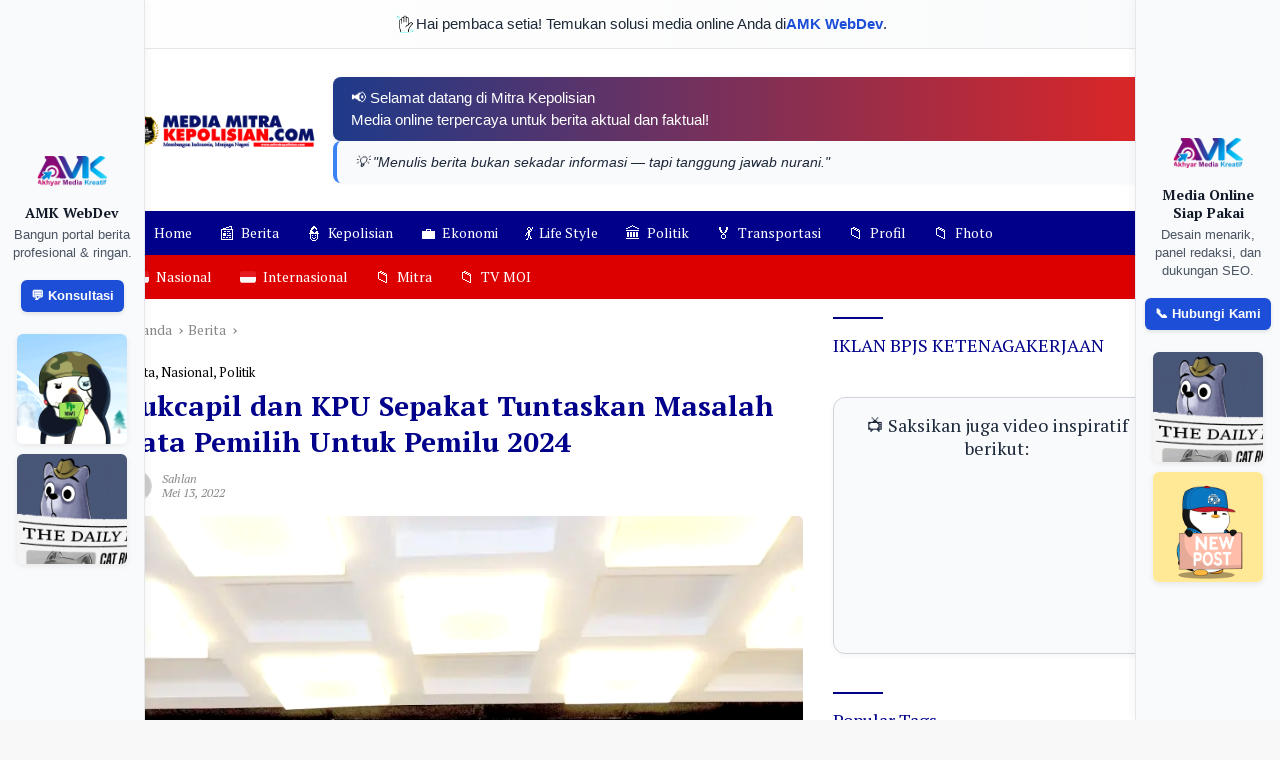

--- FILE ---
content_type: text/html; charset=UTF-8
request_url: https://mitrakepolisian.com/2022/05/13/dukcapil-dan-kpu-sepakat-tuntaskan-masalah-data-pemilih-untuk-pemilu-2024/
body_size: 32779
content:
<!doctype html>
<html lang="id">
<head>
	<meta charset="UTF-8">
	<meta name="viewport" content="width=device-width, initial-scale=1">
	<link rel="profile" href="https://gmpg.org/xfn/11">

	<title>Dukcapil dan KPU Sepakat Tuntaskan Masalah Data Pemilih Untuk Pemilu 2024 &#8211; Mitra Kepolisian</title>
<meta name='robots' content='max-image-preview:large' />
<link rel='dns-prefetch' href='//connect.facebook.net' />
<link rel='dns-prefetch' href='//fonts.googleapis.com' />
<link rel="alternate" type="application/rss+xml" title="Mitra Kepolisian &raquo; Feed" href="https://mitrakepolisian.com/feed/" />
<link rel="alternate" type="application/rss+xml" title="Mitra Kepolisian &raquo; Umpan Komentar" href="https://mitrakepolisian.com/comments/feed/" />
<link rel="alternate" title="oEmbed (JSON)" type="application/json+oembed" href="https://mitrakepolisian.com/wp-json/oembed/1.0/embed?url=https%3A%2F%2Fmitrakepolisian.com%2F2022%2F05%2F13%2Fdukcapil-dan-kpu-sepakat-tuntaskan-masalah-data-pemilih-untuk-pemilu-2024%2F" />
<link rel="alternate" title="oEmbed (XML)" type="text/xml+oembed" href="https://mitrakepolisian.com/wp-json/oembed/1.0/embed?url=https%3A%2F%2Fmitrakepolisian.com%2F2022%2F05%2F13%2Fdukcapil-dan-kpu-sepakat-tuntaskan-masalah-data-pemilih-untuk-pemilu-2024%2F&#038;format=xml" />
<style id='wp-img-auto-sizes-contain-inline-css'>
img:is([sizes=auto i],[sizes^="auto," i]){contain-intrinsic-size:3000px 1500px}
/*# sourceURL=wp-img-auto-sizes-contain-inline-css */
</style>

<style id='wp-emoji-styles-inline-css'>

	img.wp-smiley, img.emoji {
		display: inline !important;
		border: none !important;
		box-shadow: none !important;
		height: 1em !important;
		width: 1em !important;
		margin: 0 0.07em !important;
		vertical-align: -0.1em !important;
		background: none !important;
		padding: 0 !important;
	}
/*# sourceURL=wp-emoji-styles-inline-css */
</style>
<link rel='stylesheet' id='wp-block-library-css' href='https://mitrakepolisian.com/wp-includes/css/dist/block-library/style.min.css?ver=6.9' media='all' />
<style id='global-styles-inline-css'>
:root{--wp--preset--aspect-ratio--square: 1;--wp--preset--aspect-ratio--4-3: 4/3;--wp--preset--aspect-ratio--3-4: 3/4;--wp--preset--aspect-ratio--3-2: 3/2;--wp--preset--aspect-ratio--2-3: 2/3;--wp--preset--aspect-ratio--16-9: 16/9;--wp--preset--aspect-ratio--9-16: 9/16;--wp--preset--color--black: #000000;--wp--preset--color--cyan-bluish-gray: #abb8c3;--wp--preset--color--white: #ffffff;--wp--preset--color--pale-pink: #f78da7;--wp--preset--color--vivid-red: #cf2e2e;--wp--preset--color--luminous-vivid-orange: #ff6900;--wp--preset--color--luminous-vivid-amber: #fcb900;--wp--preset--color--light-green-cyan: #7bdcb5;--wp--preset--color--vivid-green-cyan: #00d084;--wp--preset--color--pale-cyan-blue: #8ed1fc;--wp--preset--color--vivid-cyan-blue: #0693e3;--wp--preset--color--vivid-purple: #9b51e0;--wp--preset--gradient--vivid-cyan-blue-to-vivid-purple: linear-gradient(135deg,rgb(6,147,227) 0%,rgb(155,81,224) 100%);--wp--preset--gradient--light-green-cyan-to-vivid-green-cyan: linear-gradient(135deg,rgb(122,220,180) 0%,rgb(0,208,130) 100%);--wp--preset--gradient--luminous-vivid-amber-to-luminous-vivid-orange: linear-gradient(135deg,rgb(252,185,0) 0%,rgb(255,105,0) 100%);--wp--preset--gradient--luminous-vivid-orange-to-vivid-red: linear-gradient(135deg,rgb(255,105,0) 0%,rgb(207,46,46) 100%);--wp--preset--gradient--very-light-gray-to-cyan-bluish-gray: linear-gradient(135deg,rgb(238,238,238) 0%,rgb(169,184,195) 100%);--wp--preset--gradient--cool-to-warm-spectrum: linear-gradient(135deg,rgb(74,234,220) 0%,rgb(151,120,209) 20%,rgb(207,42,186) 40%,rgb(238,44,130) 60%,rgb(251,105,98) 80%,rgb(254,248,76) 100%);--wp--preset--gradient--blush-light-purple: linear-gradient(135deg,rgb(255,206,236) 0%,rgb(152,150,240) 100%);--wp--preset--gradient--blush-bordeaux: linear-gradient(135deg,rgb(254,205,165) 0%,rgb(254,45,45) 50%,rgb(107,0,62) 100%);--wp--preset--gradient--luminous-dusk: linear-gradient(135deg,rgb(255,203,112) 0%,rgb(199,81,192) 50%,rgb(65,88,208) 100%);--wp--preset--gradient--pale-ocean: linear-gradient(135deg,rgb(255,245,203) 0%,rgb(182,227,212) 50%,rgb(51,167,181) 100%);--wp--preset--gradient--electric-grass: linear-gradient(135deg,rgb(202,248,128) 0%,rgb(113,206,126) 100%);--wp--preset--gradient--midnight: linear-gradient(135deg,rgb(2,3,129) 0%,rgb(40,116,252) 100%);--wp--preset--font-size--small: 13px;--wp--preset--font-size--medium: 20px;--wp--preset--font-size--large: 36px;--wp--preset--font-size--x-large: 42px;--wp--preset--spacing--20: 0.44rem;--wp--preset--spacing--30: 0.67rem;--wp--preset--spacing--40: 1rem;--wp--preset--spacing--50: 1.5rem;--wp--preset--spacing--60: 2.25rem;--wp--preset--spacing--70: 3.38rem;--wp--preset--spacing--80: 5.06rem;--wp--preset--shadow--natural: 6px 6px 9px rgba(0, 0, 0, 0.2);--wp--preset--shadow--deep: 12px 12px 50px rgba(0, 0, 0, 0.4);--wp--preset--shadow--sharp: 6px 6px 0px rgba(0, 0, 0, 0.2);--wp--preset--shadow--outlined: 6px 6px 0px -3px rgb(255, 255, 255), 6px 6px rgb(0, 0, 0);--wp--preset--shadow--crisp: 6px 6px 0px rgb(0, 0, 0);}:where(.is-layout-flex){gap: 0.5em;}:where(.is-layout-grid){gap: 0.5em;}body .is-layout-flex{display: flex;}.is-layout-flex{flex-wrap: wrap;align-items: center;}.is-layout-flex > :is(*, div){margin: 0;}body .is-layout-grid{display: grid;}.is-layout-grid > :is(*, div){margin: 0;}:where(.wp-block-columns.is-layout-flex){gap: 2em;}:where(.wp-block-columns.is-layout-grid){gap: 2em;}:where(.wp-block-post-template.is-layout-flex){gap: 1.25em;}:where(.wp-block-post-template.is-layout-grid){gap: 1.25em;}.has-black-color{color: var(--wp--preset--color--black) !important;}.has-cyan-bluish-gray-color{color: var(--wp--preset--color--cyan-bluish-gray) !important;}.has-white-color{color: var(--wp--preset--color--white) !important;}.has-pale-pink-color{color: var(--wp--preset--color--pale-pink) !important;}.has-vivid-red-color{color: var(--wp--preset--color--vivid-red) !important;}.has-luminous-vivid-orange-color{color: var(--wp--preset--color--luminous-vivid-orange) !important;}.has-luminous-vivid-amber-color{color: var(--wp--preset--color--luminous-vivid-amber) !important;}.has-light-green-cyan-color{color: var(--wp--preset--color--light-green-cyan) !important;}.has-vivid-green-cyan-color{color: var(--wp--preset--color--vivid-green-cyan) !important;}.has-pale-cyan-blue-color{color: var(--wp--preset--color--pale-cyan-blue) !important;}.has-vivid-cyan-blue-color{color: var(--wp--preset--color--vivid-cyan-blue) !important;}.has-vivid-purple-color{color: var(--wp--preset--color--vivid-purple) !important;}.has-black-background-color{background-color: var(--wp--preset--color--black) !important;}.has-cyan-bluish-gray-background-color{background-color: var(--wp--preset--color--cyan-bluish-gray) !important;}.has-white-background-color{background-color: var(--wp--preset--color--white) !important;}.has-pale-pink-background-color{background-color: var(--wp--preset--color--pale-pink) !important;}.has-vivid-red-background-color{background-color: var(--wp--preset--color--vivid-red) !important;}.has-luminous-vivid-orange-background-color{background-color: var(--wp--preset--color--luminous-vivid-orange) !important;}.has-luminous-vivid-amber-background-color{background-color: var(--wp--preset--color--luminous-vivid-amber) !important;}.has-light-green-cyan-background-color{background-color: var(--wp--preset--color--light-green-cyan) !important;}.has-vivid-green-cyan-background-color{background-color: var(--wp--preset--color--vivid-green-cyan) !important;}.has-pale-cyan-blue-background-color{background-color: var(--wp--preset--color--pale-cyan-blue) !important;}.has-vivid-cyan-blue-background-color{background-color: var(--wp--preset--color--vivid-cyan-blue) !important;}.has-vivid-purple-background-color{background-color: var(--wp--preset--color--vivid-purple) !important;}.has-black-border-color{border-color: var(--wp--preset--color--black) !important;}.has-cyan-bluish-gray-border-color{border-color: var(--wp--preset--color--cyan-bluish-gray) !important;}.has-white-border-color{border-color: var(--wp--preset--color--white) !important;}.has-pale-pink-border-color{border-color: var(--wp--preset--color--pale-pink) !important;}.has-vivid-red-border-color{border-color: var(--wp--preset--color--vivid-red) !important;}.has-luminous-vivid-orange-border-color{border-color: var(--wp--preset--color--luminous-vivid-orange) !important;}.has-luminous-vivid-amber-border-color{border-color: var(--wp--preset--color--luminous-vivid-amber) !important;}.has-light-green-cyan-border-color{border-color: var(--wp--preset--color--light-green-cyan) !important;}.has-vivid-green-cyan-border-color{border-color: var(--wp--preset--color--vivid-green-cyan) !important;}.has-pale-cyan-blue-border-color{border-color: var(--wp--preset--color--pale-cyan-blue) !important;}.has-vivid-cyan-blue-border-color{border-color: var(--wp--preset--color--vivid-cyan-blue) !important;}.has-vivid-purple-border-color{border-color: var(--wp--preset--color--vivid-purple) !important;}.has-vivid-cyan-blue-to-vivid-purple-gradient-background{background: var(--wp--preset--gradient--vivid-cyan-blue-to-vivid-purple) !important;}.has-light-green-cyan-to-vivid-green-cyan-gradient-background{background: var(--wp--preset--gradient--light-green-cyan-to-vivid-green-cyan) !important;}.has-luminous-vivid-amber-to-luminous-vivid-orange-gradient-background{background: var(--wp--preset--gradient--luminous-vivid-amber-to-luminous-vivid-orange) !important;}.has-luminous-vivid-orange-to-vivid-red-gradient-background{background: var(--wp--preset--gradient--luminous-vivid-orange-to-vivid-red) !important;}.has-very-light-gray-to-cyan-bluish-gray-gradient-background{background: var(--wp--preset--gradient--very-light-gray-to-cyan-bluish-gray) !important;}.has-cool-to-warm-spectrum-gradient-background{background: var(--wp--preset--gradient--cool-to-warm-spectrum) !important;}.has-blush-light-purple-gradient-background{background: var(--wp--preset--gradient--blush-light-purple) !important;}.has-blush-bordeaux-gradient-background{background: var(--wp--preset--gradient--blush-bordeaux) !important;}.has-luminous-dusk-gradient-background{background: var(--wp--preset--gradient--luminous-dusk) !important;}.has-pale-ocean-gradient-background{background: var(--wp--preset--gradient--pale-ocean) !important;}.has-electric-grass-gradient-background{background: var(--wp--preset--gradient--electric-grass) !important;}.has-midnight-gradient-background{background: var(--wp--preset--gradient--midnight) !important;}.has-small-font-size{font-size: var(--wp--preset--font-size--small) !important;}.has-medium-font-size{font-size: var(--wp--preset--font-size--medium) !important;}.has-large-font-size{font-size: var(--wp--preset--font-size--large) !important;}.has-x-large-font-size{font-size: var(--wp--preset--font-size--x-large) !important;}
/*# sourceURL=global-styles-inline-css */
</style>

<style id='classic-theme-styles-inline-css'>
/*! This file is auto-generated */
.wp-block-button__link{color:#fff;background-color:#32373c;border-radius:9999px;box-shadow:none;text-decoration:none;padding:calc(.667em + 2px) calc(1.333em + 2px);font-size:1.125em}.wp-block-file__button{background:#32373c;color:#fff;text-decoration:none}
/*# sourceURL=/wp-includes/css/classic-themes.min.css */
</style>
<link rel='stylesheet' id='wpberita-fonts-css' href='https://fonts.googleapis.com/css?family=PT+Serif%3A400%2Citalic%2C700%7CPT+Serif%3A400%2Citalic%2C400&#038;subset=latin&#038;display=swap&#038;ver=2.1.6' media='all' />
<link rel='stylesheet' id='wpberita-style-css' href='https://mitrakepolisian.com/wp-content/themes/wpberita/style.css?ver=2.1.6' media='all' />
<style id='wpberita-style-inline-css'>
h1,h2,h3,h4,h5,h6,.sidr-class-site-title,.site-title,.gmr-mainmenu ul > li > a,.sidr ul li a,.heading-text,.gmr-mobilemenu ul li a,#navigationamp ul li a{font-family:PT Serif;}h1,h2,h3,h4,h5,h6,.sidr-class-site-title,.site-title,.gmr-mainmenu ul > li > a,.sidr ul li a,.heading-text,.gmr-mobilemenu ul li a,#navigationamp ul li a,.related-text-onlytitle{font-weight:400;}h1 strong,h2 strong,h3 strong,h4 strong,h5 strong,h6 strong{font-weight:700;}body{font-family:PT Serif;--font-reguler:400;--font-bold:400;--background-color:#f8f8f8;--main-color:#000000;--link-color-body:#000000;--hoverlink-color-body:#00008b;--border-color:#cccccc;--button-bgcolor:#dd0000;--button-color:#ffffff;--header-bgcolor:#ffffff;--topnav-color:#222222;--bigheadline-color:#00008b;--mainmenu-color:#ffffff;--mainmenu-hovercolor:#dd0000;--secondmenu-bgcolor:#dd0000;--secondmenu-color:#ffffff;--secondmenu-hovercolor:#ffffff;--content-bgcolor:#ffffff;--content-greycolor:#888888;--greybody-bgcolor:#efefef;--footer-bgcolor:#f0f0f0;--footer-color:#666666;--footer-linkcolor:#666666;--footer-hover-linkcolor:#666666;}.entry-content-single{font-size:15px;}body,body.dark-theme{--scheme-color:#00008b;--secondscheme-color:#000000;--mainmenu-bgcolor:#00008b;}/* Generate Using Cache */
/*# sourceURL=wpberita-style-inline-css */
</style>
<link rel="https://api.w.org/" href="https://mitrakepolisian.com/wp-json/" /><link rel="alternate" title="JSON" type="application/json" href="https://mitrakepolisian.com/wp-json/wp/v2/posts/2673" /><link rel="EditURI" type="application/rsd+xml" title="RSD" href="https://mitrakepolisian.com/xmlrpc.php?rsd" />
<meta name="generator" content="WordPress 6.9" />
<link rel="canonical" href="https://mitrakepolisian.com/2022/05/13/dukcapil-dan-kpu-sepakat-tuntaskan-masalah-data-pemilih-untuk-pemilu-2024/" />
<link rel='shortlink' href='https://mitrakepolisian.com/?p=2673' />
<style>
    .amk-icon-menu {
        margin-right: 6px;
        display: inline-block;
        font-size: 16px;
        vertical-align: middle;
    }
    .amk-title-text {
        display: inline-block;
        vertical-align: middle;
    }
    .main-navigation li.menu-item a {
        display: flex !important;
        align-items: center;
        gap: 6px;
    }
    </style><meta property='og:title' content='Dukcapil dan KPU Sepakat Tuntaskan Masalah Data Pemilih Untuk Pemilu 2024' />
<meta property='og:description' content='Jakarta (MitraKepolisian) &#8211; Ditjen Dukcapil Kementerian Dalam Negeri dan Komisi Pemilihan Umum (KPU) kembali membangun... — By AMK https://armediakreatif.com' />
<meta property='og:url' content='https://mitrakepolisian.com/2022/05/13/dukcapil-dan-kpu-sepakat-tuntaskan-masalah-data-pemilih-untuk-pemilu-2024/' />
<meta property='og:site_name' content='Mitra Kepolisian' />
<meta property='og:type' content='article' />
<meta property='og:image' content='https://mitrakepolisian.com/wp-content/uploads/2022/05/IMG-20220512-WA0118-1.jpg' />
<meta name='twitter:card' content='summary_large_image' />
<meta name='twitter:title' content='Dukcapil dan KPU Sepakat Tuntaskan Masalah Data Pemilih Untuk Pemilu 2024' />
<meta name='twitter:description' content='Jakarta (MitraKepolisian) &#8211; Ditjen Dukcapil Kementerian Dalam Negeri dan Komisi Pemilihan Umum (KPU) kembali membangun... — By AMK https://armediakreatif.com' />
<meta name='twitter:image' content='https://mitrakepolisian.com/wp-content/uploads/2022/05/IMG-20220512-WA0118-1.jpg' />
<meta name='theme-color' content='#ffffff' />
<link rel="icon" href="https://mitrakepolisian.com/wp-content/uploads/2021/02/cropped-VAVICON-150x150.png" sizes="32x32" />
<link rel="icon" href="https://mitrakepolisian.com/wp-content/uploads/2021/02/cropped-VAVICON.png" sizes="192x192" />
<link rel="apple-touch-icon" href="https://mitrakepolisian.com/wp-content/uploads/2021/02/cropped-VAVICON.png" />
<meta name="msapplication-TileImage" content="https://mitrakepolisian.com/wp-content/uploads/2021/02/cropped-VAVICON.png" />
		<style id="wp-custom-css">
			/* ========================================
   Global Efek Gambar (Semua Konteks)
   ======================================== */
img,
img.logo,
.custom-logo,
.post-thumbnail img,
.widget img,
.entry-content img,
.comment-content img,
.wp-block-image img,
figure img,
.site-header img,
.site-footer img,
.box-item .post-thumbnail img {
  display: block;
  max-width: 100%;
  height: auto;
  border-radius: 5px;
  backface-visibility: hidden;
  transition: transform 0.35s ease, filter 0.35s ease;
  filter: contrast(105%) brightness(102%);
}

/* Hover Efek Gambar */
img:hover,
img.logo:hover,
.custom-logo:hover,
.post-thumbnail img:hover,
.widget img:hover,
.entry-content img:hover,
.comment-content img:hover,
.wp-block-image img:hover,
figure img:hover,
.site-header img:hover,
.site-footer img:hover,
.box-item .post-thumbnail img:hover {
  transform: scale(1.03);
  filter: contrast(110%) brightness(105%);
}

/* ========================================
   Thumbnail & Gambar Artikel
   ======================================== */
.post-thumbnail {
  border-radius: 10px;
}

.widget .post-thumbnail.pull-left {
  position: relative;
  width: 80px;
  height: 80px;
  margin-right: 10px;
}

.widget .post-thumbnail.pull-left img {
  width: 100%;
  height: 100%;
  object-fit: cover;
  border-radius: 50%;
  padding: 3px;
  background: linear-gradient(45deg, #feda75, #fa7e1e, #d62976, #962fbf, #4f5bd5);
  box-shadow: 0 0 0 2px #fff;
}

/* ========================================
   Logo & Branding
   ======================================== */
img.logo,
.custom-logo {
  image-rendering: crisp-edges;
  filter: contrast(110%) saturate(115%);
  margin: 0 auto;
}

@media (min-width: 992px) {
  .gmr-logo {
    max-width: 220px;
    padding: 15px 0;
    display: flex;
    align-items: center;
    justify-content: center;
  }

  .site-branding {
    flex-wrap: nowrap;
    justify-content: flex-start;
    gap: 30px;
  }

  .gmr-banner-logo {
    width: auto;
  }
}

/* ========================================
   Footer Styling
   ======================================== */
.site-footer {
  padding: 50px 0 40px;
  background: linear-gradient(to right, #0f0f0f, #1a1a1a);
  color: #f5f5f5;
  font-size: 15px;
  letter-spacing: 0.3px;
  box-shadow: inset 0 1px 0 rgba(255, 255, 255, 0.05);
  position: relative;
}

.site-footer h3,
.site-footer h4 {
  font-size: 16px;
  color: #ffffff;
  margin-bottom: 12px;
  text-transform: uppercase;
  font-weight: 600;
  letter-spacing: 1px;
}

.site-footer a {
  color: #d1d5db;
  text-decoration: none;
  transition: 0.3s ease;
}

.site-footer a:hover {
  color: #ffffff;
  text-shadow: 0 0 5px rgba(255, 255, 255, 0.5);
}

.site-footer::before {
  content: "";
  display: block;
  width: 100%;
  height: 2px;
  background: linear-gradient(to right, #ffffff, #000000, #ffffff);
  opacity: 0.1;
  margin-bottom: 20px;
}

.site-info {
  margin-top: 30px;
  text-align: center;
  font-size: 13px;
  color: #999;
  opacity: 0.8;
}

.site-info a {
  color: #cccccc;
}

.site-info a:hover {
  color: #ffffff;
  text-shadow: 0 0 5px rgba(255, 255, 255, 0.5);
}

/* ========================================
   Footer Menu
   ======================================== */
.footer-menu {
  margin: 20px 0;
}

.footer-menu ul {
  list-style: none;
  padding: 0;
  margin: 0 auto;
  display: flex;
  flex-wrap: wrap;
  justify-content: center;
  max-width: 800px;
  gap: 10px 25px;
  row-gap: 8px;
}

.footer-menu li {
  font-size: 14px;
  flex: 0 1 auto;
}

.footer-menu li:after {
  content: none !important;
}

@media (max-width: 600px) {
  .footer-menu ul {
    gap: 10px 15px;
  }
}

/* ========================================
   Tampilan Mobile Khusus
   ======================================== */
@media (min-width: 768px) {
  .list-flex {
    display: none !important;
  }
}

@media (max-width: 767px) {
  .site-footer .custom-logo,
  .site-footer img.logo,
  .site-footer img {
    display: block !important;
    margin-left: auto !important;
    margin-right: auto !important;
    text-align: center !important;
    float: none !important;
  }

  .site-footer .site-branding,
  .site-footer .gmr-logo,
  .site-footer .custom-logo-link {
    display: flex !important;
    justify-content: center !important;
    align-items: center !important;
    flex-direction: column !important;
    width: 100%;
    text-align: center !important;
  }
}
		</style>
		</head>

<body class="wp-singular post-template-default single single-post postid-2673 single-format-standard wp-custom-logo wp-embed-responsive wp-theme-wpberita idtheme kentooz">
  <style>
    .amk-sapaan-top {
      width: 100%;
      background: linear-gradient(to right, #ffffff, #f9fafb);
      color: #1f2937;
      font-family: 'Segoe UI', sans-serif;
      font-size: 15px;
      padding: 12px 16px;
      border-bottom: 1px solid #e5e7eb;
      display: flex;
      align-items: center;
      justify-content: center;
      gap: 10px;
      font-weight: 500;
    }

    .amk-sapaan-top img.icon {
      width: 22px;
      height: 22px;
      border-radius: 50%;
      animation: bounce 1.5s infinite ease-in-out;
    }

    .amk-sapaan-top a {
      color: #1d4ed8;
      font-weight: bold;
      text-decoration: none;
    }

    @keyframes bounce {
      0%, 100% { transform: translateY(0); }
      50% { transform: translateY(-3px); }
    }

    @media(max-width:768px) {
      .amk-sapaan-top { display: none; }
    }
  </style>
  <div class="amk-sapaan-top">
    <img src="https://armediakreatif.com/wave.gif" alt="User Icon" class="icon">
    Hai pembaca setia! Temukan solusi media online Anda di <a href="https://armediakreatif.com" target="_blank">AMK WebDev</a>.
  </div>
  	<a class="skip-link screen-reader-text" href="#primary">Langsung ke konten</a>
	<div id="topnavwrap" class="gmr-topnavwrap clearfix">
		
		<div class="container">
			<div class="list-flex">
				<div class="row-flex gmr-navleft">
					<a id="gmr-responsive-menu" title="Menu" href="#menus" rel="nofollow"><div class="ktz-i-wrap"><span class="ktz-i"></span><span class="ktz-i"></span><span class="ktz-i"></span></div></a><div class="gmr-logo-mobile"><a class="custom-logo-link" href="https://mitrakepolisian.com/" title="Mitra Kepolisian" rel="home"><img class="custom-logo" src="https://mitrakepolisian.com/wp-content/uploads/2021/02/logoo.png" width="241" height="72" alt="Mitra Kepolisian" loading="lazy" /></a></div>				</div>

				<div class="row-flex gmr-navright">
					
								<div class="gmr-table-search">
									<form method="get" class="gmr-searchform searchform" action="https://mitrakepolisian.com/">
										<input type="text" name="s" id="s" placeholder="Pencarian" />
										<input type="hidden" name="post_type" value="post" />
										<button type="submit" role="button" class="gmr-search-submit gmr-search-icon">
										<svg xmlns="http://www.w3.org/2000/svg" aria-hidden="true" role="img" width="1em" height="1em" preserveAspectRatio="xMidYMid meet" viewBox="0 0 24 24"><path fill="currentColor" d="M10 18a7.952 7.952 0 0 0 4.897-1.688l4.396 4.396l1.414-1.414l-4.396-4.396A7.952 7.952 0 0 0 18 10c0-4.411-3.589-8-8-8s-8 3.589-8 8s3.589 8 8 8zm0-14c3.309 0 6 2.691 6 6s-2.691 6-6 6s-6-2.691-6-6s2.691-6 6-6z"/><path fill="currentColor" d="M11.412 8.586c.379.38.588.882.588 1.414h2a3.977 3.977 0 0 0-1.174-2.828c-1.514-1.512-4.139-1.512-5.652 0l1.412 1.416c.76-.758 2.07-.756 2.826-.002z"/></svg>
										</button>
									</form>
								</div>
							<a class="darkmode-button topnav-button" title="Mode Gelap" href="#" rel="nofollow"><svg xmlns="http://www.w3.org/2000/svg" aria-hidden="true" role="img" width="1em" height="1em" preserveAspectRatio="xMidYMid meet" viewBox="0 0 24 24"><g fill="currentColor"><path d="M12 16a4 4 0 0 0 0-8v8Z"/><path fill-rule="evenodd" d="M12 2C6.477 2 2 6.477 2 12s4.477 10 10 10s10-4.477 10-10S17.523 2 12 2Zm0 2v4a4 4 0 1 0 0 8v4a8 8 0 1 0 0-16Z" clip-rule="evenodd"/></g></svg></a><div class="gmr-search-btn">
					<a id="search-menu-button" class="topnav-button gmr-search-icon" title="Pencarian" href="#" rel="nofollow"><svg xmlns="http://www.w3.org/2000/svg" aria-hidden="true" role="img" width="1em" height="1em" preserveAspectRatio="xMidYMid meet" viewBox="0 0 24 24"><path fill="none" stroke="currentColor" stroke-linecap="round" stroke-width="2" d="m21 21l-4.486-4.494M19 10.5a8.5 8.5 0 1 1-17 0a8.5 8.5 0 0 1 17 0Z"/></svg></a>
					<div id="search-dropdown-container" class="search-dropdown search">
					<form method="get" class="gmr-searchform searchform" action="https://mitrakepolisian.com/">
						<input type="text" name="s" id="s" placeholder="Pencarian" />
						<button type="submit" class="gmr-search-submit gmr-search-icon"><svg xmlns="http://www.w3.org/2000/svg" aria-hidden="true" role="img" width="1em" height="1em" preserveAspectRatio="xMidYMid meet" viewBox="0 0 24 24"><path fill="currentColor" d="M10 18a7.952 7.952 0 0 0 4.897-1.688l4.396 4.396l1.414-1.414l-4.396-4.396A7.952 7.952 0 0 0 18 10c0-4.411-3.589-8-8-8s-8 3.589-8 8s3.589 8 8 8zm0-14c3.309 0 6 2.691 6 6s-2.691 6-6 6s-6-2.691-6-6s2.691-6 6-6z"/><path fill="currentColor" d="M11.412 8.586c.379.38.588.882.588 1.414h2a3.977 3.977 0 0 0-1.174-2.828c-1.514-1.512-4.139-1.512-5.652 0l1.412 1.416c.76-.758 2.07-.756 2.826-.002z"/></svg></button>
					</form>
					</div>
				</div>				</div>
			</div>
		</div>
				</div>

	<div id="page" class="site">

									<header id="masthead" class="site-header">
								<div class="container">
					<div class="site-branding">
						<div class="gmr-logo"><div class="gmr-logo-wrap"><a class="custom-logo-link logolink" href="https://mitrakepolisian.com" title="Mitra Kepolisian" rel="home"><img class="custom-logo" src="https://mitrakepolisian.com/wp-content/uploads/2021/02/logoo.png" width="241" height="72" alt="Mitra Kepolisian" loading="lazy" /></a><div class="close-topnavmenu-wrap"><a id="close-topnavmenu-button" rel="nofollow" href="#"><svg xmlns="http://www.w3.org/2000/svg" aria-hidden="true" role="img" width="1em" height="1em" preserveAspectRatio="xMidYMid meet" viewBox="0 0 32 32"><path fill="currentColor" d="M24 9.4L22.6 8L16 14.6L9.4 8L8 9.4l6.6 6.6L8 22.6L9.4 24l6.6-6.6l6.6 6.6l1.4-1.4l-6.6-6.6L24 9.4z"/></svg></a></div></div></div><div class="gmr-banner-logo"><style>
.amk-header-welcome {
  max-width: 100%;
  margin: 0 auto;
  display: flex;
  justify-content: space-between;
  align-items: center;
  gap: 12px;
  padding: 8px 16px;
  font-family: 'Segoe UI', sans-serif;
  flex-wrap: wrap;
}

.amk-welcome-box {
  background: linear-gradient(to right, #1e3a8a, #dc2626);
  color: #fff;
  padding: 10px 18px;
  border-radius: 8px;
  font-size: 15px;
  font-weight: 500;
  line-height: 1.5;
  box-shadow: 0 2px 6px rgba(0,0,0,0.08);
  flex: 1 1 auto;
  text-align: left;
  min-width: 250px;
}

.amk-motivation-box {
  background: #f9fafb;
  color: #1e293b;
  padding: 10px 18px;
  border-radius: 8px;
  font-size: 14px;
  font-style: italic;
  border-left: 4px solid #3b82f6;
  flex: 1 1 auto;
  text-align: left;
  min-width: 250px;
  box-shadow: 0 1px 3px rgba(0,0,0,0.04);
}

@media (max-width: 768px) {
  .amk-header-welcome {
    flex-direction: column;
    align-items: stretch;
    gap: 10px;
    padding: 8px 12px;
  }

  .amk-welcome-box, .amk-motivation-box {
    text-align: center;
  }
}
</style>

<div class="amk-header-welcome">
  <div class="amk-welcome-box">
    📢 <strong>Selamat datang di Mitra Kepolisian</strong><br>
    Media online terpercaya untuk berita aktual dan faktual!
  </div>
  <div class="amk-motivation-box">
    💡 "Menulis berita bukan sekadar informasi — tapi tanggung jawab nurani."
  </div>
</div>
</div>					</div><!-- .site-branding -->
				</div>
			</header><!-- #masthead -->
							<div id="main-nav-wrap" class="gmr-mainmenu-wrap">
				<div class="container">
					<nav id="main-nav" class="main-navigation gmr-mainmenu">
						<ul id="primary-menu" class="menu"><li id="menu-item-287" class="menu-item menu-item-type-custom menu-item-object-custom menu-item-home menu-item-287"><a href="https://mitrakepolisian.com/"><span class="amk-icon-menu">🏠</span><span class="amk-title-text">Home</span></a></li>
<li id="menu-item-243" class="menu-item menu-item-type-taxonomy menu-item-object-category current-post-ancestor current-menu-parent current-post-parent menu-item-243"><a href="https://mitrakepolisian.com/category/berita/"><span class="amk-icon-menu">📰</span><span class="amk-title-text">Berita</span></a></li>
<li id="menu-item-247" class="menu-item menu-item-type-taxonomy menu-item-object-category menu-item-247"><a href="https://mitrakepolisian.com/category/kepolisian/"><span class="amk-icon-menu">👮</span><span class="amk-title-text">Kepolisian</span></a></li>
<li id="menu-item-244" class="menu-item menu-item-type-taxonomy menu-item-object-category menu-item-244"><a href="https://mitrakepolisian.com/category/ekonomi/"><span class="amk-icon-menu">💼</span><span class="amk-title-text">Ekonomi</span></a></li>
<li id="menu-item-248" class="menu-item menu-item-type-taxonomy menu-item-object-category menu-item-248"><a href="https://mitrakepolisian.com/category/life-style/"><span class="amk-icon-menu">💃</span><span class="amk-title-text">Life Style</span></a></li>
<li id="menu-item-251" class="menu-item menu-item-type-taxonomy menu-item-object-category current-post-ancestor current-menu-parent current-post-parent menu-item-251"><a href="https://mitrakepolisian.com/category/politik/"><span class="amk-icon-menu">🏛️</span><span class="amk-title-text">Politik</span></a></li>
<li id="menu-item-253" class="menu-item menu-item-type-taxonomy menu-item-object-category menu-item-253"><a href="https://mitrakepolisian.com/category/transportasi/"><span class="amk-icon-menu">🏅</span><span class="amk-title-text">Transportasi</span></a></li>
<li id="menu-item-252" class="menu-item menu-item-type-taxonomy menu-item-object-category menu-item-252"><a href="https://mitrakepolisian.com/category/profil/"><span class="amk-icon-menu">📁</span><span class="amk-title-text">Profil</span></a></li>
<li id="menu-item-245" class="menu-item menu-item-type-taxonomy menu-item-object-category menu-item-245"><a href="https://mitrakepolisian.com/category/fhoto/"><span class="amk-icon-menu">📁</span><span class="amk-title-text">Fhoto</span></a></li>
</ul><ul id="secondary-menu" class="menu"><li id="menu-item-284" class="menu-item menu-item-type-taxonomy menu-item-object-category current-post-ancestor current-menu-parent current-post-parent menu-item-284"><a href="https://mitrakepolisian.com/category/nasional/"><span class="amk-icon-menu">🇮🇩</span><span class="amk-title-text">Nasional</span></a></li>
<li id="menu-item-282" class="menu-item menu-item-type-taxonomy menu-item-object-category menu-item-282"><a href="https://mitrakepolisian.com/category/internasional/"><span class="amk-icon-menu">🇮🇩</span><span class="amk-title-text">Internasional</span></a></li>
<li id="menu-item-283" class="menu-item menu-item-type-taxonomy menu-item-object-category menu-item-283"><a href="https://mitrakepolisian.com/category/mitra/"><span class="amk-icon-menu">📁</span><span class="amk-title-text">Mitra</span></a></li>
<li id="menu-item-285" class="menu-item menu-item-type-taxonomy menu-item-object-category menu-item-285"><a href="https://mitrakepolisian.com/category/tv-moi/"><span class="amk-icon-menu">📁</span><span class="amk-title-text">TV MOI</span></a></li>
</ul>					</nav><!-- #main-nav -->
				</div>
			</div>
			
		
		<div id="content" class="gmr-content">

			<div class="container">
				<div class="row">
<main id="primary" class="site-main col-md-8">
	
<article id="post-2673" class="content-single post-2673 post type-post status-publish format-standard has-post-thumbnail hentry category-berita category-nasional category-politik tag-data-pemilih tag-dukcapil-kemendagri tag-kpu tag-pemilu-2024">
				<div class="breadcrumbs" itemscope itemtype="https://schema.org/BreadcrumbList">
																						<span class="first-cl" itemprop="itemListElement" itemscope itemtype="https://schema.org/ListItem">
								<a itemscope itemtype="https://schema.org/WebPage" itemprop="item" itemid="https://mitrakepolisian.com/" href="https://mitrakepolisian.com/"><span itemprop="name">Beranda</span></a>
								<span itemprop="position" content="1"></span>
							</span>
												<span class="separator"></span>
																											<span class="0-cl" itemprop="itemListElement" itemscope itemtype="http://schema.org/ListItem">
								<a itemscope itemtype="https://schema.org/WebPage" itemprop="item" itemid="https://mitrakepolisian.com/category/berita/" href="https://mitrakepolisian.com/category/berita/"><span itemprop="name">Berita</span></a>
								<span itemprop="position" content="2"></span>
							</span>
												<span class="separator"></span>
																				<span class="last-cl" itemscope itemtype="https://schema.org/ListItem">
						<span itemprop="name">Dukcapil dan KPU Sepakat Tuntaskan Masalah Data Pemilih Untuk Pemilu 2024</span>
						<span itemprop="position" content="3"></span>
						</span>
												</div>
				<header class="entry-header entry-header-single">
		<div class="gmr-meta-topic"><strong><span class="cat-links-content"><a href="https://mitrakepolisian.com/category/berita/" rel="category tag">Berita</a>, <a href="https://mitrakepolisian.com/category/nasional/" rel="category tag">Nasional</a>, <a href="https://mitrakepolisian.com/category/politik/" rel="category tag">Politik</a></span></strong>&nbsp;&nbsp;</div><h1 class="entry-title"><strong>Dukcapil dan KPU Sepakat Tuntaskan Masalah Data Pemilih Untuk Pemilu 2024</strong></h1><div class="list-table clearfix"><div class="table-row"><div class="table-cell gmr-gravatar-metasingle"><a class="url" href="https://mitrakepolisian.com/author/sahlan/" title="Permalink ke: Sahlan"><img style="border-radius:50%;object-fit:cover;border:1px solid #ccc;" alt='' src='https://secure.gravatar.com/avatar/1efee45868dfc67f70409c48dc0b11aed4e163de437f74a3ec3d5826adc2e4b8?s=32&#038;d=mm&#038;r=g' srcset='https://secure.gravatar.com/avatar/1efee45868dfc67f70409c48dc0b11aed4e163de437f74a3ec3d5826adc2e4b8?s=64&#038;d=mm&#038;r=g 2x' class='avatar avatar-32 photo img-cicle' height='32' width='32' decoding='async'/></a></div><div class="table-cell gmr-content-metasingle"><div class="meta-content gmr-content-metasingle"><span class="author vcard"><a class="url fn n" href="https://mitrakepolisian.com/author/sahlan/" title="Sahlan">Sahlan</a></span></div><div class="meta-content gmr-content-metasingle"><span class="posted-on"><time class="entry-date published updated" datetime="2022-05-13T01:37:17+00:00">Mei 13, 2022</time></span></div></div></div></div>	</header><!-- .entry-header -->
				<figure class="post-thumbnail gmr-thumbnail-single">
				<img width="853" height="1280" src="https://mitrakepolisian.com/wp-content/uploads/2022/05/IMG-20220512-WA0118-1.jpg.webp" class="attachment-post-thumbnail size-post-thumbnail wp-post-image" alt="" decoding="async" fetchpriority="high" srcset="https://mitrakepolisian.com/wp-content/uploads/2022/05/IMG-20220512-WA0118-1.jpg.webp 853w, https://mitrakepolisian.com/wp-content/uploads/2022/05/IMG-20220512-WA0118-1-100x150.jpg 100w, https://mitrakepolisian.com/wp-content/uploads/2022/05/IMG-20220512-WA0118-1-768x1152.jpg.webp 768w" sizes="(max-width: 853px) 100vw, 853px" />							</figure>
			
	<div class="single-wrap">
				<div class="entry-content entry-content-single clearfix">
			<div style="text-align:center;"><img decoding="async" src="https://radiolira.id/wp-content/uploads/2022/04/banner-2022.png" alt="Iklan" style="max-width:100%;height:auto;display:inline-block;"></div><div style="text-align:center;"><img decoding="async" src="https://mitrakepolisian.com/wp-content/uploads/2025/10/WhatsApp-Image-2025-10-28-at-12.52.37.jpeg.webp" alt="Iklan" style="max-width:100%;height:auto;display:inline-block;"></div>
        <div id="amk-font-switcher" style="margin: 15px 0; display: flex; gap: 10px; flex-wrap: wrap;">
            <button onclick="amkAdjustFontSize(1)" style="padding:8px 14px; font-size:16px; font-weight:600; background:#000; color:#fff; border:none; border-radius:4px;">A+ Perbesar</button>
            <button onclick="amkAdjustFontSize(-1)" style="padding:8px 14px; font-size:16px; font-weight:600; background:#000; color:#fff; border:none; border-radius:4px;">A- Perkecil</button>
        </div><p><strong>Jakarta (MitraKepolisian)</strong> &#8211; Ditjen Dukcapil Kementerian Dalam Negeri dan Komisi Pemilihan Umum (KPU) kembali membangun kolaborasi dan sinergisitas menuntaskan masalah data pemilih Pemilu Presiden, Legislatif, dan Kepala Daerah 2024.</p>
<p>Dirjen Dukcapil Zudan Arif Fakrulloh menyambut baik upaya membangun kembali chemistry atau rasa saling bertaut dan terkoneksi antara KPU dan Ditjen Dukcapil Kemendagri.</p>
<p>Upaya ini ditandai dengan saling bersilaturahmi para Komisioner KPU ke kantor Ditjen Dukcapil di Pasar Minggu, Jakarta, pada Rabu (11/5/2022).</p>
<p>Keesokan harinya, Kamis (12/5/2022) giliran Dirjen Zudan Arif Fakrulloh beranjangsana ke kantor KPU bertemu dengan Ketua Hasyim Asyari didampingi para Komisioner Yulianto Sudrajat, Betty Epsilon Idroos, Idham Holik, Muhammad Afifuddin dan August Mellaz.</p>
<blockquote><p><strong>&#8220;Selama dua hari kita bangun kembali chemistry, dan itu sudah kita dapat. Sudah ada kesepakatan antara KPU dan Dukcapil untuk menyelesaikan masalah data pemilih, harus saling sinergi dan kolaborasi,&#8221; kata Zudan dalam pertemuan dengan Ketua KPU dan para komisioner di ruang pimpinan, hari ini.</strong></p></blockquote>
<p>Ketua KPU Hasyim Asyari juga sepakat untuk secara dini terus berkoordinasi dengan Dukcapil dan memetakan masalah serta solusinya bersama sama. &#8220;Pertemuan ini sangat baik utk mendapatkan pemahaman yang sama antara Dukcapil dan KPU, mengenai masalah, solusi, dan langkah strategis lainnya&#8221; ujar Hasyim.</p>
<p>Dirjen Zudan pun mengaku tak pernah lupa dengan arahan Menteri Dalam Negeri Tito Karnavian yang mendorong Dukcapil selalu proaktif memutakhirkan data penduduk untuk Pemilu 2024.</p><div class="amk-related-box" style="border:1px solid #ddd; padding:15px; margin:20px 0; background:#f9f9f9;">
        <strong style="display:block; font-size:18px; margin-bottom:10px;">📚 Baca Juga:</strong><ol style="margin-left: 20px;"><li style="margin-bottom:10px;"><a href="https://mitrakepolisian.com/2026/01/14/the-jakarta-watch-jw-dan-pwi-jaya-bangun-kemitraan-awasi-pemprov-jakarta-dari-potensi-penyelewengan/" style="text-decoration:none; color:#0a2c59;">The Jakarta Watch (JW) dan PWI Jaya Bangun Kemitraan Awasi Pemprov Jakarta dari Potensi Penyelewengan</a></li><li style="margin-bottom:10px;"><a href="https://mitrakepolisian.com/2026/01/14/legitimasi-sosial-polri-sangat-kuat-survei-hai/" style="text-decoration:none; color:#0a2c59;">Legitimasi Sosial Polri Sangat Kuat, Survei HAI: 78,3 Persen Publik Percaya Polri</a></li><li style="margin-bottom:10px;"><a href="https://mitrakepolisian.com/2026/01/13/bertemu-menpora-erick-ketum-muaythai-indonesia-lanyalla-bahas-event-muaythai-bergengsi-2026/" style="text-decoration:none; color:#0a2c59;">Bertemu Menpora Erick, Ketum Muaythai Indonesia LaNyalla Bahas Event Muaythai Bergengsi 2026</a></li></ol></div></p>
<p>Zudan memastikan Dinas Dukcapil di 34 provinsi dan 514 kabupaten/kota telah dan terus bekerja keras agar seluruh warga Indonesia merekam data KTP-el. Korps Dukcapil malah melakukan program Jebol atau jemput bola mendatangi masyarakat&#8211;termasuk penyandang disabilitas, para lansia, ODGJ, ke Lapas dan suku adat terpencil&#8211;untuk merekam KTP-el di berbagai daerah.<div style="text-align:center;"><img decoding="async" src="https://babemoi.id/wp-content/uploads/2022/04/jusufads.jpeg" alt="Iklan" style="max-width:100%;height:auto;display:inline-block;"></div></p>
<p>Bahkan, para aparatur Dukcapil rela saat diminta Dirjen Zudan tetap bekerja saat hari libur. Padahal, kata Zudan, tak ada anggaran lembur bagi ASN Dukcapil.</p>
<p>&#8220;Dukcapil rutin melakukan &#8216;jebol&#8217; saat ada pilkada atau tidak ada pilkada. Ini karena memang jiwa kawan-kawan Dukcapil yang ingin terus memberikan layanan yang proaktif,&#8221; beber Dirjen Zudan.</p>
<p>Zudan lebih jauh menjelaskan, ada progres yang baik bahwa KPU kabupaten/kota yang tak perlu lagi meminta data Daftar Penduduk Potensial Pemilih Pemilihan (DP4) ke Dinas Dukcapil daerah.</p>
<p>&#8220;Kita bekerja sama secara tersentralkan di satu titik di Ditjen Dukcapil Kemendagri. Data dari Ditjen Dukcapil kemudian diberikan ke KPU, selanjutnya ke KPUD dengan pemutakhiran data setiap 6 bulan sekali,&#8221; kata Dirjen Zudan.</p>
<p>Dirjen Zudan pun mengemukakan alasannya, yakni jika pemutakhiran di bulan Januari, datanya bisa terkoreksi di Februari. Data Februari bisa terkoreksi di Maret.</p>
<p>&#8220;Sehingga data Januari-Februari-Maret-April-Mei, bisa dijadikan satu di bulan Juni. Pemutakhiran data cukup dilakukan per 6 bulan terlebih dahulu, sampai nanti masa penyiapan Daftar Pemilih Sementara hingga ke Daftar Pemilih Tetap,&#8221; kata Dirjen Zudan. (Puspen Kemendagri)</p>
<div class="gmr-related-post-onlytitle">
<div class="related-text-onlytitle">Berita Terkait</div>
<div class="clearfix">
<div class="list-gallery-title"><a href="https://mitrakepolisian.com/2026/01/14/the-jakarta-watch-jw-dan-pwi-jaya-bangun-kemitraan-awasi-pemprov-jakarta-dari-potensi-penyelewengan/" class="recent-title heading-text" title="The Jakarta Watch (JW) dan PWI Jaya Bangun Kemitraan Awasi Pemprov Jakarta dari Potensi Penyelewengan" rel="bookmark">The Jakarta Watch (JW) dan PWI Jaya Bangun Kemitraan Awasi Pemprov Jakarta dari Potensi Penyelewengan</a></div>
<div class="list-gallery-title"><a href="https://mitrakepolisian.com/2026/01/14/legitimasi-sosial-polri-sangat-kuat-survei-hai/" class="recent-title heading-text" title="Legitimasi Sosial Polri Sangat Kuat, Survei HAI: 78,3 Persen Publik Percaya Polri" rel="bookmark">Legitimasi Sosial Polri Sangat Kuat, Survei HAI: 78,3 Persen Publik Percaya Polri</a></div>
<div class="list-gallery-title"><a href="https://mitrakepolisian.com/2026/01/13/bertemu-menpora-erick-ketum-muaythai-indonesia-lanyalla-bahas-event-muaythai-bergengsi-2026/" class="recent-title heading-text" title="Bertemu Menpora Erick, Ketum Muaythai Indonesia LaNyalla Bahas Event Muaythai Bergengsi 2026" rel="bookmark">Bertemu Menpora Erick, Ketum Muaythai Indonesia LaNyalla Bahas Event Muaythai Bergengsi 2026</a></div>
<div class="list-gallery-title"><a href="https://mitrakepolisian.com/2026/01/12/peran-penyidik-polri-dalam-kuhap-baru-penjaga-keseimbangan-kekuasaan-negara-dan-hak-warga-negara/" class="recent-title heading-text" title="Peran Penyidik Polri Dalam KUHAP Baru: Penjaga Keseimbangan Kekuasaan Negara dan Hak Warga Negara" rel="bookmark">Peran Penyidik Polri Dalam KUHAP Baru: Penjaga Keseimbangan Kekuasaan Negara dan Hak Warga Negara</a></div>
<div class="list-gallery-title"><a href="https://mitrakepolisian.com/2026/01/06/pric-dukung-pilkada-dipilih-dprd-memperkuat-stabilitas-politik-dan-efisiensi-anggaran/" class="recent-title heading-text" title="PRIC Dukung Pilkada Dipilih DPRD: Memperkuat Stabilitas Politik dan Efisiensi Anggaran" rel="bookmark">PRIC Dukung Pilkada Dipilih DPRD: Memperkuat Stabilitas Politik dan Efisiensi Anggaran</a></div>
<div class="list-gallery-title"><a href="https://mitrakepolisian.com/2026/01/04/lsm-lira-desak-audit-investigatif-dana-rutin-koni-dki-2025-yang-diduga-ditransfer-tahun-2026/" class="recent-title heading-text" title="LSM LIRA Desak Audit Investigatif Dana Rutin KONI DKI 2025 yang Diduga Ditransfer Tahun 2026" rel="bookmark">LSM LIRA Desak Audit Investigatif Dana Rutin KONI DKI 2025 yang Diduga Ditransfer Tahun 2026</a></div>
<div class="list-gallery-title"><a href="https://mitrakepolisian.com/2026/01/02/ketum-ormas-madas-nusantara-jusuf-rizal-ahu-ormas-preman-hama-perusak-harus-dicabut/" class="recent-title heading-text" title="Ketum Ormas Madas Nusantara Jusuf Rizal: AHU Ormas Preman Harus Dicabut!" rel="bookmark">Ketum Ormas Madas Nusantara Jusuf Rizal: AHU Ormas Preman Harus Dicabut!</a></div>
<div class="list-gallery-title"><a href="https://mitrakepolisian.com/2025/12/31/tren-positif-polri-2025-meningkatkan-kepercayaan-pemerintah-dan-masyarakat/" class="recent-title heading-text" title="Tren Positif Polri 2025 Meningkatkan Kepercayaan Pemerintah dan Masyarakat" rel="bookmark">Tren Positif Polri 2025 Meningkatkan Kepercayaan Pemerintah dan Masyarakat</a></div>
</div>
</div>

			<footer class="entry-footer entry-footer-single">
				<span class="tags-links heading-text"><strong><a href="https://mitrakepolisian.com/tag/data-pemilih/" rel="tag">Data Pemilih</a> <a href="https://mitrakepolisian.com/tag/dukcapil-kemendagri/" rel="tag">Dukcapil Kemendagri</a> <a href="https://mitrakepolisian.com/tag/kpu/" rel="tag">KPU</a> <a href="https://mitrakepolisian.com/tag/pemilu-2024/" rel="tag">Pemilu 2024</a></strong></span>				<div class="gmr-cf-metacontent heading-text meta-content"></div>			</footer><!-- .entry-footer -->
					</div><!-- .entry-content -->
	</div>
	<div class="list-table clearfix"><div class="table-row"><div class="table-cell gmr-content-share"><ul class="gmr-socialicon-share pull-right"><li class="facebook"><a href="https://www.facebook.com/sharer/sharer.php?u=https%3A%2F%2Fmitrakepolisian.com%2F2022%2F05%2F13%2Fdukcapil-dan-kpu-sepakat-tuntaskan-masalah-data-pemilih-untuk-pemilu-2024%2F" target="_blank" rel="nofollow" title="Facebook Share"><svg xmlns="http://www.w3.org/2000/svg" aria-hidden="true" role="img" width="1em" height="1em" preserveAspectRatio="xMidYMid meet" viewBox="0 0 32 32"><path fill="#4267b2" d="M19.254 2C15.312 2 13 4.082 13 8.826V13H8v5h5v12h5V18h4l1-5h-5V9.672C18 7.885 18.583 7 20.26 7H23V2.205C22.526 2.141 21.145 2 19.254 2z"/></svg></a></li><li class="twitter"><a href="https://twitter.com/intent/tweet?url=https%3A%2F%2Fmitrakepolisian.com%2F2022%2F05%2F13%2Fdukcapil-dan-kpu-sepakat-tuntaskan-masalah-data-pemilih-untuk-pemilu-2024%2F&amp;text=Dukcapil%20dan%20KPU%20Sepakat%20Tuntaskan%20Masalah%20Data%20Pemilih%20Untuk%20Pemilu%202024" target="_blank" rel="nofollow" title="Tweet Ini"><svg xmlns="http://www.w3.org/2000/svg" width="24" height="24" viewBox="0 0 24 24"><path fill="currentColor" d="M18.205 2.25h3.308l-7.227 8.26l8.502 11.24H16.13l-5.214-6.817L4.95 21.75H1.64l7.73-8.835L1.215 2.25H8.04l4.713 6.231l5.45-6.231Zm-1.161 17.52h1.833L7.045 4.126H5.078L17.044 19.77Z"/></svg></a></li><li class="pin"><a href="https://pinterest.com/pin/create/button/?url=https%3A%2F%2Fmitrakepolisian.com%2F2022%2F05%2F13%2Fdukcapil-dan-kpu-sepakat-tuntaskan-masalah-data-pemilih-untuk-pemilu-2024%2F&amp;desciption=Dukcapil%20dan%20KPU%20Sepakat%20Tuntaskan%20Masalah%20Data%20Pemilih%20Untuk%20Pemilu%202024&amp;media=https%3A%2F%2Fmitrakepolisian.com%2Fwp-content%2Fuploads%2F2022%2F05%2FIMG-20220512-WA0118-1.jpg" target="_blank" rel="nofollow" title="Tweet Ini"><svg xmlns="http://www.w3.org/2000/svg" aria-hidden="true" role="img" width="1em" height="1em" preserveAspectRatio="xMidYMid meet" viewBox="0 0 32 32"><path fill="#e60023" d="M16.75.406C10.337.406 4 4.681 4 11.6c0 4.4 2.475 6.9 3.975 6.9c.619 0 .975-1.725.975-2.212c0-.581-1.481-1.819-1.481-4.238c0-5.025 3.825-8.588 8.775-8.588c4.256 0 7.406 2.419 7.406 6.863c0 3.319-1.331 9.544-5.644 9.544c-1.556 0-2.888-1.125-2.888-2.737c0-2.363 1.65-4.65 1.65-7.088c0-4.137-5.869-3.387-5.869 1.613c0 1.05.131 2.212.6 3.169c-.863 3.713-2.625 9.244-2.625 13.069c0 1.181.169 2.344.281 3.525c.212.238.106.213.431.094c3.15-4.313 3.038-5.156 4.463-10.8c.769 1.463 2.756 2.25 4.331 2.25c6.637 0 9.619-6.469 9.619-12.3c0-6.206-5.363-10.256-11.25-10.256z"/></svg></a></li><li class="telegram"><a href="https://t.me/share/url?url=https%3A%2F%2Fmitrakepolisian.com%2F2022%2F05%2F13%2Fdukcapil-dan-kpu-sepakat-tuntaskan-masalah-data-pemilih-untuk-pemilu-2024%2F&amp;text=Dukcapil%20dan%20KPU%20Sepakat%20Tuntaskan%20Masalah%20Data%20Pemilih%20Untuk%20Pemilu%202024" target="_blank" rel="nofollow" title="Telegram Share"><svg xmlns="http://www.w3.org/2000/svg" aria-hidden="true" role="img" width="1em" height="1em" preserveAspectRatio="xMidYMid meet" viewBox="0 0 15 15"><path fill="none" stroke="#08c" stroke-linejoin="round" d="m14.5 1.5l-14 5l4 2l6-4l-4 5l6 4l2-12Z"/></svg></a></li><li class="whatsapp"><a href="https://api.whatsapp.com/send?text=Dukcapil%20dan%20KPU%20Sepakat%20Tuntaskan%20Masalah%20Data%20Pemilih%20Untuk%20Pemilu%202024 https%3A%2F%2Fmitrakepolisian.com%2F2022%2F05%2F13%2Fdukcapil-dan-kpu-sepakat-tuntaskan-masalah-data-pemilih-untuk-pemilu-2024%2F" target="_blank" rel="nofollow" title="Kirim Ke WhatsApp"><svg xmlns="http://www.w3.org/2000/svg" aria-hidden="true" role="img" width="1em" height="1em" preserveAspectRatio="xMidYMid meet" viewBox="0 0 32 32"><path fill="#25d366" d="M23.328 19.177c-.401-.203-2.354-1.156-2.719-1.292c-.365-.13-.63-.198-.896.203c-.26.391-1.026 1.286-1.26 1.547s-.464.281-.859.104c-.401-.203-1.682-.62-3.203-1.984c-1.188-1.057-1.979-2.359-2.214-2.76c-.234-.396-.026-.62.172-.818c.182-.182.401-.458.604-.698c.193-.24.255-.401.396-.661c.13-.281.063-.5-.036-.698s-.896-2.161-1.229-2.943c-.318-.776-.651-.677-.896-.677c-.229-.021-.495-.021-.76-.021s-.698.099-1.063.479c-.365.401-1.396 1.359-1.396 3.297c0 1.943 1.427 3.823 1.625 4.104c.203.26 2.807 4.26 6.802 5.979c.953.401 1.693.641 2.271.839c.953.302 1.823.26 2.51.161c.76-.125 2.354-.964 2.688-1.901c.339-.943.339-1.724.24-1.901c-.099-.182-.359-.281-.76-.458zM16.083 29h-.021c-2.365 0-4.703-.641-6.745-1.839l-.479-.286l-5 1.302l1.344-4.865l-.323-.5a13.166 13.166 0 0 1-2.021-7.01c0-7.26 5.943-13.182 13.255-13.182c3.542 0 6.865 1.38 9.365 3.88a13.058 13.058 0 0 1 3.88 9.323C29.328 23.078 23.39 29 16.088 29zM27.359 4.599C24.317 1.661 20.317 0 16.062 0C7.286 0 .14 7.115.135 15.859c0 2.792.729 5.516 2.125 7.927L0 32l8.448-2.203a16.13 16.13 0 0 0 7.615 1.932h.005c8.781 0 15.927-7.115 15.932-15.865c0-4.234-1.651-8.219-4.661-11.214z"/></svg></a></li></ul></div></div></div><div class="gmr-related-post"><h3 class="related-text">Baca Juga</h3><div class="wpberita-list-gallery clearfix"><div class="list-gallery related-gallery"><a href="https://mitrakepolisian.com/2026/01/14/the-jakarta-watch-jw-dan-pwi-jaya-bangun-kemitraan-awasi-pemprov-jakarta-dari-potensi-penyelewengan/" class="post-thumbnail" aria-hidden="true" tabindex="-1" title="The Jakarta Watch (JW) dan PWI Jaya Bangun Kemitraan Awasi Pemprov Jakarta dari Potensi Penyelewengan" rel="bookmark"><img width="250" height="140" src="https://mitrakepolisian.com/wp-content/uploads/2026/01/IMG-20260114-WA0023-250x140.jpg.webp" class="attachment-medium-new size-medium-new wp-post-image" alt="" decoding="async" /></a><div class="list-gallery-title"><a href="https://mitrakepolisian.com/2026/01/14/the-jakarta-watch-jw-dan-pwi-jaya-bangun-kemitraan-awasi-pemprov-jakarta-dari-potensi-penyelewengan/" class="recent-title heading-text" title="The Jakarta Watch (JW) dan PWI Jaya Bangun Kemitraan Awasi Pemprov Jakarta dari Potensi Penyelewengan" rel="bookmark">The Jakarta Watch (JW) dan PWI Jaya Bangun Kemitraan Awasi Pemprov Jakarta dari Potensi Penyelewengan</a></div></div><div class="list-gallery related-gallery"><a href="https://mitrakepolisian.com/2026/01/14/legitimasi-sosial-polri-sangat-kuat-survei-hai/" class="post-thumbnail" aria-hidden="true" tabindex="-1" title="Legitimasi Sosial Polri Sangat Kuat, Survei HAI: 78,3 Persen Publik Percaya Polri" rel="bookmark"><img width="250" height="140" src="https://mitrakepolisian.com/wp-content/uploads/2026/01/Screenshot_20251215_151238_WhatsApp-e1768377602241-250x140.jpg.webp" class="attachment-medium-new size-medium-new wp-post-image" alt="" decoding="async" loading="lazy" /></a><div class="list-gallery-title"><a href="https://mitrakepolisian.com/2026/01/14/legitimasi-sosial-polri-sangat-kuat-survei-hai/" class="recent-title heading-text" title="Legitimasi Sosial Polri Sangat Kuat, Survei HAI: 78,3 Persen Publik Percaya Polri" rel="bookmark">Legitimasi Sosial Polri Sangat Kuat, Survei HAI: 78,3 Persen Publik Percaya Polri</a></div></div><div class="list-gallery related-gallery"><a href="https://mitrakepolisian.com/2026/01/13/bertemu-menpora-erick-ketum-muaythai-indonesia-lanyalla-bahas-event-muaythai-bergengsi-2026/" class="post-thumbnail" aria-hidden="true" tabindex="-1" title="Bertemu Menpora Erick, Ketum Muaythai Indonesia LaNyalla Bahas Event Muaythai Bergengsi 2026" rel="bookmark"><img width="250" height="140" src="https://mitrakepolisian.com/wp-content/uploads/2026/01/IMG-20260113-WA0040-250x140.jpg.webp" class="attachment-medium-new size-medium-new wp-post-image" alt="" decoding="async" loading="lazy" /></a><div class="list-gallery-title"><a href="https://mitrakepolisian.com/2026/01/13/bertemu-menpora-erick-ketum-muaythai-indonesia-lanyalla-bahas-event-muaythai-bergengsi-2026/" class="recent-title heading-text" title="Bertemu Menpora Erick, Ketum Muaythai Indonesia LaNyalla Bahas Event Muaythai Bergengsi 2026" rel="bookmark">Bertemu Menpora Erick, Ketum Muaythai Indonesia LaNyalla Bahas Event Muaythai Bergengsi 2026</a></div></div><div class="list-gallery related-gallery"><a href="https://mitrakepolisian.com/2026/01/12/peran-penyidik-polri-dalam-kuhap-baru-penjaga-keseimbangan-kekuasaan-negara-dan-hak-warga-negara/" class="post-thumbnail" aria-hidden="true" tabindex="-1" title="Peran Penyidik Polri Dalam KUHAP Baru: Penjaga Keseimbangan Kekuasaan Negara dan Hak Warga Negara" rel="bookmark"><img width="250" height="140" src="https://mitrakepolisian.com/wp-content/uploads/2025/09/IMG-20250916-WA0057-250x140.jpg.webp" class="attachment-medium-new size-medium-new wp-post-image" alt="" decoding="async" loading="lazy" /></a><div class="list-gallery-title"><a href="https://mitrakepolisian.com/2026/01/12/peran-penyidik-polri-dalam-kuhap-baru-penjaga-keseimbangan-kekuasaan-negara-dan-hak-warga-negara/" class="recent-title heading-text" title="Peran Penyidik Polri Dalam KUHAP Baru: Penjaga Keseimbangan Kekuasaan Negara dan Hak Warga Negara" rel="bookmark">Peran Penyidik Polri Dalam KUHAP Baru: Penjaga Keseimbangan Kekuasaan Negara dan Hak Warga Negara</a></div></div><div class="list-gallery related-gallery"><a href="https://mitrakepolisian.com/2026/01/06/pric-dukung-pilkada-dipilih-dprd-memperkuat-stabilitas-politik-dan-efisiensi-anggaran/" class="post-thumbnail" aria-hidden="true" tabindex="-1" title="PRIC Dukung Pilkada Dipilih DPRD: Memperkuat Stabilitas Politik dan Efisiensi Anggaran" rel="bookmark"><img width="250" height="140" src="https://mitrakepolisian.com/wp-content/uploads/2026/01/IMG-20260106-WA0012-250x140.jpg.webp" class="attachment-medium-new size-medium-new wp-post-image" alt="" decoding="async" loading="lazy" /></a><div class="list-gallery-title"><a href="https://mitrakepolisian.com/2026/01/06/pric-dukung-pilkada-dipilih-dprd-memperkuat-stabilitas-politik-dan-efisiensi-anggaran/" class="recent-title heading-text" title="PRIC Dukung Pilkada Dipilih DPRD: Memperkuat Stabilitas Politik dan Efisiensi Anggaran" rel="bookmark">PRIC Dukung Pilkada Dipilih DPRD: Memperkuat Stabilitas Politik dan Efisiensi Anggaran</a></div></div><div class="list-gallery related-gallery"><a href="https://mitrakepolisian.com/2026/01/04/lsm-lira-desak-audit-investigatif-dana-rutin-koni-dki-2025-yang-diduga-ditransfer-tahun-2026/" class="post-thumbnail" aria-hidden="true" tabindex="-1" title="LSM LIRA Desak Audit Investigatif Dana Rutin KONI DKI 2025 yang Diduga Ditransfer Tahun 2026" rel="bookmark"><img width="250" height="140" src="https://mitrakepolisian.com/wp-content/uploads/2026/01/Screenshot_20260104_145624_WhatsApp-250x140.jpg.webp" class="attachment-medium-new size-medium-new wp-post-image" alt="" decoding="async" loading="lazy" /></a><div class="list-gallery-title"><a href="https://mitrakepolisian.com/2026/01/04/lsm-lira-desak-audit-investigatif-dana-rutin-koni-dki-2025-yang-diduga-ditransfer-tahun-2026/" class="recent-title heading-text" title="LSM LIRA Desak Audit Investigatif Dana Rutin KONI DKI 2025 yang Diduga Ditransfer Tahun 2026" rel="bookmark">LSM LIRA Desak Audit Investigatif Dana Rutin KONI DKI 2025 yang Diduga Ditransfer Tahun 2026</a></div></div><div class="list-gallery related-gallery"><a href="https://mitrakepolisian.com/2026/01/02/ketum-ormas-madas-nusantara-jusuf-rizal-ahu-ormas-preman-hama-perusak-harus-dicabut/" class="post-thumbnail" aria-hidden="true" tabindex="-1" title="Ketum Ormas Madas Nusantara Jusuf Rizal: AHU Ormas Preman Harus Dicabut!" rel="bookmark"><img width="250" height="140" src="https://mitrakepolisian.com/wp-content/uploads/2026/01/IMG-20260102-WA0024-250x140.jpg.webp" class="attachment-medium-new size-medium-new wp-post-image" alt="" decoding="async" loading="lazy" /></a><div class="list-gallery-title"><a href="https://mitrakepolisian.com/2026/01/02/ketum-ormas-madas-nusantara-jusuf-rizal-ahu-ormas-preman-hama-perusak-harus-dicabut/" class="recent-title heading-text" title="Ketum Ormas Madas Nusantara Jusuf Rizal: AHU Ormas Preman Harus Dicabut!" rel="bookmark">Ketum Ormas Madas Nusantara Jusuf Rizal: AHU Ormas Preman Harus Dicabut!</a></div></div><div class="list-gallery related-gallery"><a href="https://mitrakepolisian.com/2025/12/31/tren-positif-polri-2025-meningkatkan-kepercayaan-pemerintah-dan-masyarakat/" class="post-thumbnail" aria-hidden="true" tabindex="-1" title="Tren Positif Polri 2025 Meningkatkan Kepercayaan Pemerintah dan Masyarakat" rel="bookmark"><img width="250" height="140" src="https://mitrakepolisian.com/wp-content/uploads/2025/12/IMG-20251226-WA0015-250x140.jpg.webp" class="attachment-medium-new size-medium-new wp-post-image" alt="" decoding="async" loading="lazy" /></a><div class="list-gallery-title"><a href="https://mitrakepolisian.com/2025/12/31/tren-positif-polri-2025-meningkatkan-kepercayaan-pemerintah-dan-masyarakat/" class="recent-title heading-text" title="Tren Positif Polri 2025 Meningkatkan Kepercayaan Pemerintah dan Masyarakat" rel="bookmark">Tren Positif Polri 2025 Meningkatkan Kepercayaan Pemerintah dan Masyarakat</a></div></div></div></div><div class="gmr-banner-afterrelpost clearfix"><style>
.amk-adsense-style {
  max-width: 728px;
  width: 100%;
  margin: 40px auto 0;
  padding: 16px 20px;
  border: 1px solid #e2e8f0;
  border-radius: 10px;
  background: #ffffff;
  box-shadow: 0 1px 4px rgba(0,0,0,0.06);
  font-family: 'Segoe UI', sans-serif;
  font-size: 15px;
  color: #1f2937;
  text-align: center;
  position: relative;
}
.amk-adsense-style .amk-label {
  position: absolute;
  top: -12px;
  left: 16px;
  background: #64748b;
  color: #fff;
  padding: 2px 8px;
  font-size: 12px;
  border-radius: 6px;
}
.amk-adsense-style a {
  color: #1d4ed8;
  font-weight: 600;
  text-decoration: none;
}
.amk-adsense-style a:hover {
  text-decoration: underline;
}
@media (max-width: 768px) {
  .amk-adsense-style {
    font-size: 14px;
    padding: 14px 16px;
  }
}
</style>

<div class="amk-adsense-style">
  <div class="amk-label">Sponsored</div>
  <strong>Mau punya website berita sendiri?</strong><br>
  Sejak 2018, <a href="https://armediakreatif.com" target="_blank">Ar Media Kreatif</a> telah membangun ratusan media online di seluruh Indonesia.<br>
  <a href="https://armediakreatif.com" target="_blank">Kunjungi sekarang →</a>
</div>
</div><div class="gmr-related-post"><h3 class="related-text first-relatedtext">Rekomendasi untuk kamu</h3><div class="wpberita-list-gallery clearfix"><div class="list-gallery related-gallery third-gallery"><a href="https://mitrakepolisian.com/2026/01/14/the-jakarta-watch-jw-dan-pwi-jaya-bangun-kemitraan-awasi-pemprov-jakarta-dari-potensi-penyelewengan/" class="post-thumbnail" aria-hidden="true" tabindex="-1" title="The Jakarta Watch (JW) dan PWI Jaya Bangun Kemitraan Awasi Pemprov Jakarta dari Potensi Penyelewengan" rel="bookmark"><img width="757" height="813" src="https://mitrakepolisian.com/wp-content/uploads/2026/01/IMG-20260114-WA0023.jpg.webp" class="attachment-large size-large wp-post-image" alt="" decoding="async" loading="lazy" /></a><div class="list-gallery-title"><a href="https://mitrakepolisian.com/2026/01/14/the-jakarta-watch-jw-dan-pwi-jaya-bangun-kemitraan-awasi-pemprov-jakarta-dari-potensi-penyelewengan/" class="recent-title heading-text" title="The Jakarta Watch (JW) dan PWI Jaya Bangun Kemitraan Awasi Pemprov Jakarta dari Potensi Penyelewengan" rel="bookmark">The Jakarta Watch (JW) dan PWI Jaya Bangun Kemitraan Awasi Pemprov Jakarta dari Potensi Penyelewengan</a></div><div class="entry-content entry-content-archive"><p>A+ Perbesar A- Perkecil Jakarta, MitraKepolisian.com &#8211; Lembaga Pengawas Penyalahgunaan Wewenang di DKI Jakarta, The&#8230;</p>
</div></div><div class="list-gallery related-gallery third-gallery"><a href="https://mitrakepolisian.com/2026/01/14/legitimasi-sosial-polri-sangat-kuat-survei-hai/" class="post-thumbnail" aria-hidden="true" tabindex="-1" title="Legitimasi Sosial Polri Sangat Kuat, Survei HAI: 78,3 Persen Publik Percaya Polri" rel="bookmark"><img width="750" height="511" src="https://mitrakepolisian.com/wp-content/uploads/2026/01/Screenshot_20251215_151238_WhatsApp-e1768377602241.jpg.webp" class="attachment-large size-large wp-post-image" alt="" decoding="async" loading="lazy" /></a><div class="list-gallery-title"><a href="https://mitrakepolisian.com/2026/01/14/legitimasi-sosial-polri-sangat-kuat-survei-hai/" class="recent-title heading-text" title="Legitimasi Sosial Polri Sangat Kuat, Survei HAI: 78,3 Persen Publik Percaya Polri" rel="bookmark">Legitimasi Sosial Polri Sangat Kuat, Survei HAI: 78,3 Persen Publik Percaya Polri</a></div><div class="entry-content entry-content-archive"><p>A+ Perbesar A- Perkecil Jakarta, MitraKepolisian.com &#8211; Legitimasi sosial yang dimiliki Kepolisian Republik Indonesia (Polri)&#8230;</p>
</div></div><div class="list-gallery related-gallery third-gallery"><a href="https://mitrakepolisian.com/2026/01/13/bertemu-menpora-erick-ketum-muaythai-indonesia-lanyalla-bahas-event-muaythai-bergengsi-2026/" class="post-thumbnail" aria-hidden="true" tabindex="-1" title="Bertemu Menpora Erick, Ketum Muaythai Indonesia LaNyalla Bahas Event Muaythai Bergengsi 2026" rel="bookmark"><img width="891" height="634" src="https://mitrakepolisian.com/wp-content/uploads/2026/01/IMG-20260113-WA0040.jpg.webp" class="attachment-large size-large wp-post-image" alt="" decoding="async" loading="lazy" srcset="https://mitrakepolisian.com/wp-content/uploads/2026/01/IMG-20260113-WA0040.jpg.webp 891w, https://mitrakepolisian.com/wp-content/uploads/2026/01/IMG-20260113-WA0040-768x546.jpg.webp 768w" sizes="auto, (max-width: 891px) 100vw, 891px" /></a><div class="list-gallery-title"><a href="https://mitrakepolisian.com/2026/01/13/bertemu-menpora-erick-ketum-muaythai-indonesia-lanyalla-bahas-event-muaythai-bergengsi-2026/" class="recent-title heading-text" title="Bertemu Menpora Erick, Ketum Muaythai Indonesia LaNyalla Bahas Event Muaythai Bergengsi 2026" rel="bookmark">Bertemu Menpora Erick, Ketum Muaythai Indonesia LaNyalla Bahas Event Muaythai Bergengsi 2026</a></div><div class="entry-content entry-content-archive"><p>A+ Perbesar A- Perkecil Jakarta, MitraKepolisian.com &#8211; Ketua Umum Pengurus Besar Muaythai Indonesia (PBMI) AA&#8230;</p>
</div></div><div class="list-gallery related-gallery third-gallery"><a href="https://mitrakepolisian.com/2026/01/12/peran-penyidik-polri-dalam-kuhap-baru-penjaga-keseimbangan-kekuasaan-negara-dan-hak-warga-negara/" class="post-thumbnail" aria-hidden="true" tabindex="-1" title="Peran Penyidik Polri Dalam KUHAP Baru: Penjaga Keseimbangan Kekuasaan Negara dan Hak Warga Negara" rel="bookmark"><img width="708" height="573" src="https://mitrakepolisian.com/wp-content/uploads/2025/09/IMG-20250916-WA0057.jpg.webp" class="attachment-large size-large wp-post-image" alt="" decoding="async" loading="lazy" /></a><div class="list-gallery-title"><a href="https://mitrakepolisian.com/2026/01/12/peran-penyidik-polri-dalam-kuhap-baru-penjaga-keseimbangan-kekuasaan-negara-dan-hak-warga-negara/" class="recent-title heading-text" title="Peran Penyidik Polri Dalam KUHAP Baru: Penjaga Keseimbangan Kekuasaan Negara dan Hak Warga Negara" rel="bookmark">Peran Penyidik Polri Dalam KUHAP Baru: Penjaga Keseimbangan Kekuasaan Negara dan Hak Warga Negara</a></div><div class="entry-content entry-content-archive"><p>A+ Perbesar A- Perkecil Oleh: R. HAIDAR ALWI: (Pemikir Bangsa/Wakil Ketua Dewan Pembina Ikatan Keluarga&#8230;</p>
</div></div><div class="list-gallery related-gallery third-gallery"><a href="https://mitrakepolisian.com/2026/01/06/pric-dukung-pilkada-dipilih-dprd-memperkuat-stabilitas-politik-dan-efisiensi-anggaran/" class="post-thumbnail" aria-hidden="true" tabindex="-1" title="PRIC Dukung Pilkada Dipilih DPRD: Memperkuat Stabilitas Politik dan Efisiensi Anggaran" rel="bookmark"><img width="736" height="574" src="https://mitrakepolisian.com/wp-content/uploads/2026/01/IMG-20260106-WA0012.jpg.webp" class="attachment-large size-large wp-post-image" alt="" decoding="async" loading="lazy" /></a><div class="list-gallery-title"><a href="https://mitrakepolisian.com/2026/01/06/pric-dukung-pilkada-dipilih-dprd-memperkuat-stabilitas-politik-dan-efisiensi-anggaran/" class="recent-title heading-text" title="PRIC Dukung Pilkada Dipilih DPRD: Memperkuat Stabilitas Politik dan Efisiensi Anggaran" rel="bookmark">PRIC Dukung Pilkada Dipilih DPRD: Memperkuat Stabilitas Politik dan Efisiensi Anggaran</a></div><div class="entry-content entry-content-archive"><p>A+ Perbesar A- Perkecil Jakarta, MitraKepolisian.com— DirekturLbaga kajian, Paradigma Research and Ideas Center (PRIC), menyambut&#8230;</p>
</div></div><div class="list-gallery related-gallery third-gallery"><a href="https://mitrakepolisian.com/2026/01/04/lsm-lira-desak-audit-investigatif-dana-rutin-koni-dki-2025-yang-diduga-ditransfer-tahun-2026/" class="post-thumbnail" aria-hidden="true" tabindex="-1" title="LSM LIRA Desak Audit Investigatif Dana Rutin KONI DKI 2025 yang Diduga Ditransfer Tahun 2026" rel="bookmark"><img width="646" height="430" src="https://mitrakepolisian.com/wp-content/uploads/2026/01/Screenshot_20260104_145624_WhatsApp.jpg.webp" class="attachment-large size-large wp-post-image" alt="" decoding="async" loading="lazy" /></a><div class="list-gallery-title"><a href="https://mitrakepolisian.com/2026/01/04/lsm-lira-desak-audit-investigatif-dana-rutin-koni-dki-2025-yang-diduga-ditransfer-tahun-2026/" class="recent-title heading-text" title="LSM LIRA Desak Audit Investigatif Dana Rutin KONI DKI 2025 yang Diduga Ditransfer Tahun 2026" rel="bookmark">LSM LIRA Desak Audit Investigatif Dana Rutin KONI DKI 2025 yang Diduga Ditransfer Tahun 2026</a></div><div class="entry-content entry-content-archive"><p>A+ Perbesar A- Perkecil Jakarta, MitraKepolisian.com — LSM Lumbung Informasi Rakyat (LIRA) menyoroti keterlambatan penyaluran&#8230;</p>
</div></div></div></div>
</article><!-- #post-2673 -->

</main><!-- #main -->


<aside id="secondary" class="widget-area col-md-4 pos-sticky">
	<section id="custom_html-2" class="widget_text widget widget_custom_html"><h3 class="widget-title">IKLAN BPJS KETENAGAKERJAAN</h3><div class="textwidget custom-html-widget"><style>
.amk-video-banner {
  max-width: 728px;
  width: 100%;
  margin: 40px auto;
  background: #f8fafc;
  border: 1px solid #d1d5db;
  border-radius: 12px;
  padding: 16px;
  box-shadow: 0 2px 6px rgba(0,0,0,0.04);
  font-family: 'Segoe UI', sans-serif;
  text-align: center;
}
.amk-video-banner h3 {
  font-size: 18px;
  margin-bottom: 12px;
  color: #1e293b;
}
.amk-video-banner .amk-video-wrapper {
  position: relative;
  padding-bottom: 56.25%;
  height: 0;
  overflow: hidden;
  border-radius: 8px;
}
.amk-video-banner .amk-video-wrapper iframe {
  position: absolute;
  top: 0; left: 0;
  width: 100%;
  height: 100%;
  border: 0;
}
</style>

<div class="amk-video-banner">
  <h3>📺 Saksikan juga video inspiratif berikut:</h3>
  <div class="amk-video-wrapper">
    <iframe src="https://www.youtube.com/embed/qzsDnSQi-dI?si=qA1v20Sl93E6e9v4" 
      title="YouTube video player" 
      allow="accelerometer; autoplay; clipboard-write; encrypted-media; gyroscope; picture-in-picture; web-share" 
      allowfullscreen 
      referrerpolicy="strict-origin-when-cross-origin">
    </iframe>
  </div>
</div>
</div></section><section id="wpberita-taglist-1" class="widget wpberita-taglist"><div class="page-header"><h3 class="widget-title">Popular Tags</h3></div><ul class="wpberita-tag-lists"><li><a href="https://mitrakepolisian.com/tag/hm-jusuf-rizal/" class="heading-text" title="HM. Jusuf Rizal">HM. Jusuf Rizal</a></li><li><a href="https://mitrakepolisian.com/tag/lsm-lira/" class="heading-text" title="LSM LIRA">LSM LIRA</a></li><li><a href="https://mitrakepolisian.com/tag/haidar-alwi/" class="heading-text" title="Haidar Alwi">Haidar Alwi</a></li><li><a href="https://mitrakepolisian.com/tag/polri/" class="heading-text" title="Polri">Polri</a></li><li><a href="https://mitrakepolisian.com/tag/puan-maharani/" class="heading-text" title="Puan Maharani">Puan Maharani</a></li></ul></section><section id="wpberita-rp-2" class="widget wpberita-recent"><div class="page-header"><h3 class="widget-title">Berita Olahraga</h3></div>				<div class="wpberita-list-gallery">
											<div class="list-gallery">
															<a class="post-thumbnail" href="https://mitrakepolisian.com/2026/01/14/the-jakarta-watch-jw-dan-pwi-jaya-bangun-kemitraan-awasi-pemprov-jakarta-dari-potensi-penyelewengan/" title="The Jakarta Watch (JW) dan PWI Jaya Bangun Kemitraan Awasi Pemprov Jakarta dari Potensi Penyelewengan" aria-hidden="true" tabindex="-1">
									<img width="250" height="140" src="https://mitrakepolisian.com/wp-content/uploads/2026/01/IMG-20260114-WA0023-250x140.jpg.webp" class="attachment-medium-new size-medium-new wp-post-image" alt="The Jakarta Watch (JW) dan PWI Jaya Bangun Kemitraan Awasi Pemprov Jakarta dari Potensi Penyelewengan" decoding="async" loading="lazy" />								</a>
															<div class="list-gallery-title">
								<a class="recent-title heading-text" href="https://mitrakepolisian.com/2026/01/14/the-jakarta-watch-jw-dan-pwi-jaya-bangun-kemitraan-awasi-pemprov-jakarta-dari-potensi-penyelewengan/" title="The Jakarta Watch (JW) dan PWI Jaya Bangun Kemitraan Awasi Pemprov Jakarta dari Potensi Penyelewengan" rel="bookmark">The Jakarta Watch (JW) dan PWI Jaya Bangun Kemitraan Awasi Pemprov Jakarta dari Potensi Penyelewengan</a>							</div>
						</div>
												<div class="list-gallery">
															<a class="post-thumbnail" href="https://mitrakepolisian.com/2026/01/14/legitimasi-sosial-polri-sangat-kuat-survei-hai/" title="Legitimasi Sosial Polri Sangat Kuat, Survei HAI: 78,3 Persen Publik Percaya Polri" aria-hidden="true" tabindex="-1">
									<img width="250" height="140" src="https://mitrakepolisian.com/wp-content/uploads/2026/01/Screenshot_20251215_151238_WhatsApp-e1768377602241-250x140.jpg.webp" class="attachment-medium-new size-medium-new wp-post-image" alt="Legitimasi Sosial Polri Sangat Kuat, Survei HAI: 78,3 Persen Publik Percaya Polri" decoding="async" loading="lazy" />								</a>
															<div class="list-gallery-title">
								<a class="recent-title heading-text" href="https://mitrakepolisian.com/2026/01/14/legitimasi-sosial-polri-sangat-kuat-survei-hai/" title="Legitimasi Sosial Polri Sangat Kuat, Survei HAI: 78,3 Persen Publik Percaya Polri" rel="bookmark">Legitimasi Sosial Polri Sangat Kuat, Survei HAI: 78,3 Persen Publik Percaya Polri</a>							</div>
						</div>
												<div class="list-gallery">
															<a class="post-thumbnail" href="https://mitrakepolisian.com/2026/01/13/bertemu-menpora-erick-ketum-muaythai-indonesia-lanyalla-bahas-event-muaythai-bergengsi-2026/" title="Bertemu Menpora Erick, Ketum Muaythai Indonesia LaNyalla Bahas Event Muaythai Bergengsi 2026" aria-hidden="true" tabindex="-1">
									<img width="250" height="140" src="https://mitrakepolisian.com/wp-content/uploads/2026/01/IMG-20260113-WA0040-250x140.jpg.webp" class="attachment-medium-new size-medium-new wp-post-image" alt="Bertemu Menpora Erick, Ketum Muaythai Indonesia LaNyalla Bahas Event Muaythai Bergengsi 2026" decoding="async" loading="lazy" />								</a>
															<div class="list-gallery-title">
								<a class="recent-title heading-text" href="https://mitrakepolisian.com/2026/01/13/bertemu-menpora-erick-ketum-muaythai-indonesia-lanyalla-bahas-event-muaythai-bergengsi-2026/" title="Bertemu Menpora Erick, Ketum Muaythai Indonesia LaNyalla Bahas Event Muaythai Bergengsi 2026" rel="bookmark">Bertemu Menpora Erick, Ketum Muaythai Indonesia LaNyalla Bahas Event Muaythai Bergengsi 2026</a>							</div>
						</div>
												<div class="list-gallery">
															<a class="post-thumbnail" href="https://mitrakepolisian.com/2026/01/12/peran-penyidik-polri-dalam-kuhap-baru-penjaga-keseimbangan-kekuasaan-negara-dan-hak-warga-negara/" title="Peran Penyidik Polri Dalam KUHAP Baru: Penjaga Keseimbangan Kekuasaan Negara dan Hak Warga Negara" aria-hidden="true" tabindex="-1">
									<img width="250" height="140" src="https://mitrakepolisian.com/wp-content/uploads/2025/09/IMG-20250916-WA0057-250x140.jpg.webp" class="attachment-medium-new size-medium-new wp-post-image" alt="Peran Penyidik Polri Dalam KUHAP Baru: Penjaga Keseimbangan Kekuasaan Negara dan Hak Warga Negara" decoding="async" loading="lazy" />								</a>
															<div class="list-gallery-title">
								<a class="recent-title heading-text" href="https://mitrakepolisian.com/2026/01/12/peran-penyidik-polri-dalam-kuhap-baru-penjaga-keseimbangan-kekuasaan-negara-dan-hak-warga-negara/" title="Peran Penyidik Polri Dalam KUHAP Baru: Penjaga Keseimbangan Kekuasaan Negara dan Hak Warga Negara" rel="bookmark">Peran Penyidik Polri Dalam KUHAP Baru: Penjaga Keseimbangan Kekuasaan Negara dan Hak Warga Negara</a>							</div>
						</div>
												<div class="list-gallery">
															<a class="post-thumbnail" href="https://mitrakepolisian.com/2026/01/06/pric-dukung-pilkada-dipilih-dprd-memperkuat-stabilitas-politik-dan-efisiensi-anggaran/" title="PRIC Dukung Pilkada Dipilih DPRD: Memperkuat Stabilitas Politik dan Efisiensi Anggaran" aria-hidden="true" tabindex="-1">
									<img width="250" height="140" src="https://mitrakepolisian.com/wp-content/uploads/2026/01/IMG-20260106-WA0012-250x140.jpg.webp" class="attachment-medium-new size-medium-new wp-post-image" alt="PRIC Dukung Pilkada Dipilih DPRD: Memperkuat Stabilitas Politik dan Efisiensi Anggaran" decoding="async" loading="lazy" />								</a>
															<div class="list-gallery-title">
								<a class="recent-title heading-text" href="https://mitrakepolisian.com/2026/01/06/pric-dukung-pilkada-dipilih-dprd-memperkuat-stabilitas-politik-dan-efisiensi-anggaran/" title="PRIC Dukung Pilkada Dipilih DPRD: Memperkuat Stabilitas Politik dan Efisiensi Anggaran" rel="bookmark">PRIC Dukung Pilkada Dipilih DPRD: Memperkuat Stabilitas Politik dan Efisiensi Anggaran</a>							</div>
						</div>
												<div class="list-gallery">
															<a class="post-thumbnail" href="https://mitrakepolisian.com/2026/01/04/lsm-lira-desak-audit-investigatif-dana-rutin-koni-dki-2025-yang-diduga-ditransfer-tahun-2026/" title="LSM LIRA Desak Audit Investigatif Dana Rutin KONI DKI 2025 yang Diduga Ditransfer Tahun 2026" aria-hidden="true" tabindex="-1">
									<img width="250" height="140" src="https://mitrakepolisian.com/wp-content/uploads/2026/01/Screenshot_20260104_145624_WhatsApp-250x140.jpg.webp" class="attachment-medium-new size-medium-new wp-post-image" alt="LSM LIRA Desak Audit Investigatif Dana Rutin KONI DKI 2025 yang Diduga Ditransfer Tahun 2026" decoding="async" loading="lazy" />								</a>
															<div class="list-gallery-title">
								<a class="recent-title heading-text" href="https://mitrakepolisian.com/2026/01/04/lsm-lira-desak-audit-investigatif-dana-rutin-koni-dki-2025-yang-diduga-ditransfer-tahun-2026/" title="LSM LIRA Desak Audit Investigatif Dana Rutin KONI DKI 2025 yang Diduga Ditransfer Tahun 2026" rel="bookmark">LSM LIRA Desak Audit Investigatif Dana Rutin KONI DKI 2025 yang Diduga Ditransfer Tahun 2026</a>							</div>
						</div>
												<div class="list-gallery">
															<a class="post-thumbnail" href="https://mitrakepolisian.com/2026/01/02/ketum-ormas-madas-nusantara-jusuf-rizal-ahu-ormas-preman-hama-perusak-harus-dicabut/" title="Ketum Ormas Madas Nusantara Jusuf Rizal: AHU Ormas Preman Harus Dicabut!" aria-hidden="true" tabindex="-1">
									<img width="250" height="140" src="https://mitrakepolisian.com/wp-content/uploads/2026/01/IMG-20260102-WA0024-250x140.jpg.webp" class="attachment-medium-new size-medium-new wp-post-image" alt="Ketum Ormas Madas Nusantara Jusuf Rizal: AHU Ormas Preman Harus Dicabut!" decoding="async" loading="lazy" />								</a>
															<div class="list-gallery-title">
								<a class="recent-title heading-text" href="https://mitrakepolisian.com/2026/01/02/ketum-ormas-madas-nusantara-jusuf-rizal-ahu-ormas-preman-hama-perusak-harus-dicabut/" title="Ketum Ormas Madas Nusantara Jusuf Rizal: AHU Ormas Preman Harus Dicabut!" rel="bookmark">Ketum Ormas Madas Nusantara Jusuf Rizal: AHU Ormas Preman Harus Dicabut!</a>							</div>
						</div>
												<div class="list-gallery">
															<a class="post-thumbnail" href="https://mitrakepolisian.com/2025/12/31/tren-positif-polri-2025-meningkatkan-kepercayaan-pemerintah-dan-masyarakat/" title="Tren Positif Polri 2025 Meningkatkan Kepercayaan Pemerintah dan Masyarakat" aria-hidden="true" tabindex="-1">
									<img width="250" height="140" src="https://mitrakepolisian.com/wp-content/uploads/2025/12/IMG-20251226-WA0015-250x140.jpg.webp" class="attachment-medium-new size-medium-new wp-post-image" alt="Tren Positif Polri 2025 Meningkatkan Kepercayaan Pemerintah dan Masyarakat" decoding="async" loading="lazy" />								</a>
															<div class="list-gallery-title">
								<a class="recent-title heading-text" href="https://mitrakepolisian.com/2025/12/31/tren-positif-polri-2025-meningkatkan-kepercayaan-pemerintah-dan-masyarakat/" title="Tren Positif Polri 2025 Meningkatkan Kepercayaan Pemerintah dan Masyarakat" rel="bookmark">Tren Positif Polri 2025 Meningkatkan Kepercayaan Pemerintah dan Masyarakat</a>							</div>
						</div>
						
				</div>
				</section><section id="wpberita-rp-3" class="widget wpberita-recent"><div class="page-header"><h3 class="widget-title">Berita Kriminal</h3></div>				<ul class="wpberita-list-widget">
											<li class="clearfix">
							<div class="meta-content"><span class="posted-on"><time class="entry-date published updated" datetime="2026-01-14T08:22:47+00:00">Januari 14, 2026</time></span></div><a class="recent-title heading-text" href="https://mitrakepolisian.com/2026/01/14/the-jakarta-watch-jw-dan-pwi-jaya-bangun-kemitraan-awasi-pemprov-jakarta-dari-potensi-penyelewengan/" title="The Jakarta Watch (JW) dan PWI Jaya Bangun Kemitraan Awasi Pemprov Jakarta dari Potensi Penyelewengan" rel="bookmark">The Jakarta Watch (JW) dan PWI Jaya Bangun Kemitraan Awasi Pemprov Jakarta dari Potensi Penyelewengan</a>						</li>
												<li class="clearfix">
							<div class="meta-content"><span class="posted-on"><time class="entry-date published" datetime="2026-01-14T08:00:17+00:00">Januari 14, 2026</time><time class="updated" datetime="2026-01-14T08:03:52+00:00">Januari 14, 2026</time></span></div><a class="recent-title heading-text" href="https://mitrakepolisian.com/2026/01/14/legitimasi-sosial-polri-sangat-kuat-survei-hai/" title="Legitimasi Sosial Polri Sangat Kuat, Survei HAI: 78,3 Persen Publik Percaya Polri" rel="bookmark">Legitimasi Sosial Polri Sangat Kuat, Survei HAI: 78,3 Persen Publik Percaya Polri</a>						</li>
												<li class="clearfix">
							<div class="meta-content"><span class="posted-on"><time class="entry-date published updated" datetime="2026-01-13T06:57:37+00:00">Januari 13, 2026</time></span></div><a class="recent-title heading-text" href="https://mitrakepolisian.com/2026/01/13/bertemu-menpora-erick-ketum-muaythai-indonesia-lanyalla-bahas-event-muaythai-bergengsi-2026/" title="Bertemu Menpora Erick, Ketum Muaythai Indonesia LaNyalla Bahas Event Muaythai Bergengsi 2026" rel="bookmark">Bertemu Menpora Erick, Ketum Muaythai Indonesia LaNyalla Bahas Event Muaythai Bergengsi 2026</a>						</li>
												<li class="clearfix">
							<div class="meta-content"><span class="posted-on"><time class="entry-date published updated" datetime="2026-01-12T23:28:42+00:00">Januari 12, 2026</time></span></div><a class="recent-title heading-text" href="https://mitrakepolisian.com/2026/01/12/peran-penyidik-polri-dalam-kuhap-baru-penjaga-keseimbangan-kekuasaan-negara-dan-hak-warga-negara/" title="Peran Penyidik Polri Dalam KUHAP Baru: Penjaga Keseimbangan Kekuasaan Negara dan Hak Warga Negara" rel="bookmark">Peran Penyidik Polri Dalam KUHAP Baru: Penjaga Keseimbangan Kekuasaan Negara dan Hak Warga Negara</a>						</li>
												<li class="clearfix">
							<div class="meta-content"><span class="posted-on"><time class="entry-date published" datetime="2026-01-06T06:29:02+00:00">Januari 6, 2026</time><time class="updated" datetime="2026-01-06T06:30:05+00:00">Januari 6, 2026</time></span></div><a class="recent-title heading-text" href="https://mitrakepolisian.com/2026/01/06/pric-dukung-pilkada-dipilih-dprd-memperkuat-stabilitas-politik-dan-efisiensi-anggaran/" title="PRIC Dukung Pilkada Dipilih DPRD: Memperkuat Stabilitas Politik dan Efisiensi Anggaran" rel="bookmark">PRIC Dukung Pilkada Dipilih DPRD: Memperkuat Stabilitas Politik dan Efisiensi Anggaran</a>						</li>
												<li class="clearfix">
							<div class="meta-content"><span class="posted-on"><time class="entry-date published updated" datetime="2026-01-04T08:16:32+00:00">Januari 4, 2026</time></span></div><a class="recent-title heading-text" href="https://mitrakepolisian.com/2026/01/04/lsm-lira-desak-audit-investigatif-dana-rutin-koni-dki-2025-yang-diduga-ditransfer-tahun-2026/" title="LSM LIRA Desak Audit Investigatif Dana Rutin KONI DKI 2025 yang Diduga Ditransfer Tahun 2026" rel="bookmark">LSM LIRA Desak Audit Investigatif Dana Rutin KONI DKI 2025 yang Diduga Ditransfer Tahun 2026</a>						</li>
										</ul>
				</section><section id="wpberita-rp-4" class="widget wpberita-recent"><div class="page-header"><h3 class="widget-title">Otomotif</h3></div>				<ul class="wpberita-rp-widget">
											<li class="clearfix">
																<a class="post-thumbnail pull-left" href="https://mitrakepolisian.com/2026/01/14/the-jakarta-watch-jw-dan-pwi-jaya-bangun-kemitraan-awasi-pemprov-jakarta-dari-potensi-penyelewengan/" title="The Jakarta Watch (JW) dan PWI Jaya Bangun Kemitraan Awasi Pemprov Jakarta dari Potensi Penyelewengan" aria-hidden="true" tabindex="-1">
										<img width="100" height="100" src="https://mitrakepolisian.com/wp-content/uploads/2026/01/IMG-20260114-WA0023-100x100.jpg.webp" class="attachment-thumbnail size-thumbnail wp-post-image" alt="The Jakarta Watch (JW) dan PWI Jaya Bangun Kemitraan Awasi Pemprov Jakarta dari Potensi Penyelewengan" decoding="async" loading="lazy" />									</a>
																<div class="recent-content  has-thumbnail">
								<div class="meta-content"><span class="posted-on"><time class="entry-date published updated" datetime="2026-01-14T08:22:47+00:00">Januari 14, 2026</time></span></div><a class="recent-title heading-text" href="https://mitrakepolisian.com/2026/01/14/the-jakarta-watch-jw-dan-pwi-jaya-bangun-kemitraan-awasi-pemprov-jakarta-dari-potensi-penyelewengan/" title="The Jakarta Watch (JW) dan PWI Jaya Bangun Kemitraan Awasi Pemprov Jakarta dari Potensi Penyelewengan" rel="bookmark">The Jakarta Watch (JW) dan PWI Jaya Bangun Kemitraan Awasi Pemprov Jakarta dari Potensi Penyelewengan</a>							</div>
														</li>
												<li class="clearfix">
																<a class="post-thumbnail pull-left" href="https://mitrakepolisian.com/2026/01/14/legitimasi-sosial-polri-sangat-kuat-survei-hai/" title="Legitimasi Sosial Polri Sangat Kuat, Survei HAI: 78,3 Persen Publik Percaya Polri" aria-hidden="true" tabindex="-1">
										<img width="100" height="100" src="https://mitrakepolisian.com/wp-content/uploads/2026/01/Screenshot_20251215_151238_WhatsApp-e1768377602241-100x100.jpg.webp" class="attachment-thumbnail size-thumbnail wp-post-image" alt="Legitimasi Sosial Polri Sangat Kuat, Survei HAI: 78,3 Persen Publik Percaya Polri" decoding="async" loading="lazy" />									</a>
																<div class="recent-content  has-thumbnail">
								<div class="meta-content"><span class="posted-on"><time class="entry-date published" datetime="2026-01-14T08:00:17+00:00">Januari 14, 2026</time><time class="updated" datetime="2026-01-14T08:03:52+00:00">Januari 14, 2026</time></span></div><a class="recent-title heading-text" href="https://mitrakepolisian.com/2026/01/14/legitimasi-sosial-polri-sangat-kuat-survei-hai/" title="Legitimasi Sosial Polri Sangat Kuat, Survei HAI: 78,3 Persen Publik Percaya Polri" rel="bookmark">Legitimasi Sosial Polri Sangat Kuat, Survei HAI: 78,3 Persen Publik Percaya Polri</a>							</div>
														</li>
												<li class="clearfix">
																<a class="post-thumbnail pull-left" href="https://mitrakepolisian.com/2026/01/13/bertemu-menpora-erick-ketum-muaythai-indonesia-lanyalla-bahas-event-muaythai-bergengsi-2026/" title="Bertemu Menpora Erick, Ketum Muaythai Indonesia LaNyalla Bahas Event Muaythai Bergengsi 2026" aria-hidden="true" tabindex="-1">
										<img width="100" height="100" src="https://mitrakepolisian.com/wp-content/uploads/2026/01/IMG-20260113-WA0040-100x100.jpg.webp" class="attachment-thumbnail size-thumbnail wp-post-image" alt="Bertemu Menpora Erick, Ketum Muaythai Indonesia LaNyalla Bahas Event Muaythai Bergengsi 2026" decoding="async" loading="lazy" />									</a>
																<div class="recent-content  has-thumbnail">
								<div class="meta-content"><span class="posted-on"><time class="entry-date published updated" datetime="2026-01-13T06:57:37+00:00">Januari 13, 2026</time></span></div><a class="recent-title heading-text" href="https://mitrakepolisian.com/2026/01/13/bertemu-menpora-erick-ketum-muaythai-indonesia-lanyalla-bahas-event-muaythai-bergengsi-2026/" title="Bertemu Menpora Erick, Ketum Muaythai Indonesia LaNyalla Bahas Event Muaythai Bergengsi 2026" rel="bookmark">Bertemu Menpora Erick, Ketum Muaythai Indonesia LaNyalla Bahas Event Muaythai Bergengsi 2026</a>							</div>
														</li>
												<li class="clearfix">
																<a class="post-thumbnail pull-left" href="https://mitrakepolisian.com/2026/01/12/peran-penyidik-polri-dalam-kuhap-baru-penjaga-keseimbangan-kekuasaan-negara-dan-hak-warga-negara/" title="Peran Penyidik Polri Dalam KUHAP Baru: Penjaga Keseimbangan Kekuasaan Negara dan Hak Warga Negara" aria-hidden="true" tabindex="-1">
										<img width="100" height="100" src="https://mitrakepolisian.com/wp-content/uploads/2025/09/IMG-20250916-WA0057-100x100.jpg.webp" class="attachment-thumbnail size-thumbnail wp-post-image" alt="Peran Penyidik Polri Dalam KUHAP Baru: Penjaga Keseimbangan Kekuasaan Negara dan Hak Warga Negara" decoding="async" loading="lazy" />									</a>
																<div class="recent-content  has-thumbnail">
								<div class="meta-content"><span class="posted-on"><time class="entry-date published updated" datetime="2026-01-12T23:28:42+00:00">Januari 12, 2026</time></span></div><a class="recent-title heading-text" href="https://mitrakepolisian.com/2026/01/12/peran-penyidik-polri-dalam-kuhap-baru-penjaga-keseimbangan-kekuasaan-negara-dan-hak-warga-negara/" title="Peran Penyidik Polri Dalam KUHAP Baru: Penjaga Keseimbangan Kekuasaan Negara dan Hak Warga Negara" rel="bookmark">Peran Penyidik Polri Dalam KUHAP Baru: Penjaga Keseimbangan Kekuasaan Negara dan Hak Warga Negara</a>							</div>
														</li>
												<li class="clearfix">
																<a class="post-thumbnail pull-left" href="https://mitrakepolisian.com/2026/01/06/pric-dukung-pilkada-dipilih-dprd-memperkuat-stabilitas-politik-dan-efisiensi-anggaran/" title="PRIC Dukung Pilkada Dipilih DPRD: Memperkuat Stabilitas Politik dan Efisiensi Anggaran" aria-hidden="true" tabindex="-1">
										<img width="100" height="100" src="https://mitrakepolisian.com/wp-content/uploads/2026/01/IMG-20260106-WA0012-100x100.jpg.webp" class="attachment-thumbnail size-thumbnail wp-post-image" alt="PRIC Dukung Pilkada Dipilih DPRD: Memperkuat Stabilitas Politik dan Efisiensi Anggaran" decoding="async" loading="lazy" />									</a>
																<div class="recent-content  has-thumbnail">
								<div class="meta-content"><span class="posted-on"><time class="entry-date published" datetime="2026-01-06T06:29:02+00:00">Januari 6, 2026</time><time class="updated" datetime="2026-01-06T06:30:05+00:00">Januari 6, 2026</time></span></div><a class="recent-title heading-text" href="https://mitrakepolisian.com/2026/01/06/pric-dukung-pilkada-dipilih-dprd-memperkuat-stabilitas-politik-dan-efisiensi-anggaran/" title="PRIC Dukung Pilkada Dipilih DPRD: Memperkuat Stabilitas Politik dan Efisiensi Anggaran" rel="bookmark">PRIC Dukung Pilkada Dipilih DPRD: Memperkuat Stabilitas Politik dan Efisiensi Anggaran</a>							</div>
														</li>
												<li class="clearfix">
																<a class="post-thumbnail pull-left" href="https://mitrakepolisian.com/2026/01/04/lsm-lira-desak-audit-investigatif-dana-rutin-koni-dki-2025-yang-diduga-ditransfer-tahun-2026/" title="LSM LIRA Desak Audit Investigatif Dana Rutin KONI DKI 2025 yang Diduga Ditransfer Tahun 2026" aria-hidden="true" tabindex="-1">
										<img width="100" height="100" src="https://mitrakepolisian.com/wp-content/uploads/2026/01/Screenshot_20260104_145624_WhatsApp-100x100.jpg.webp" class="attachment-thumbnail size-thumbnail wp-post-image" alt="LSM LIRA Desak Audit Investigatif Dana Rutin KONI DKI 2025 yang Diduga Ditransfer Tahun 2026" decoding="async" loading="lazy" />									</a>
																<div class="recent-content  has-thumbnail">
								<div class="meta-content"><span class="posted-on"><time class="entry-date published updated" datetime="2026-01-04T08:16:32+00:00">Januari 4, 2026</time></span></div><a class="recent-title heading-text" href="https://mitrakepolisian.com/2026/01/04/lsm-lira-desak-audit-investigatif-dana-rutin-koni-dki-2025-yang-diduga-ditransfer-tahun-2026/" title="LSM LIRA Desak Audit Investigatif Dana Rutin KONI DKI 2025 yang Diduga Ditransfer Tahun 2026" rel="bookmark">LSM LIRA Desak Audit Investigatif Dana Rutin KONI DKI 2025 yang Diduga Ditransfer Tahun 2026</a>							</div>
														</li>
												<li class="clearfix">
																<a class="post-thumbnail pull-left" href="https://mitrakepolisian.com/2026/01/02/ketum-ormas-madas-nusantara-jusuf-rizal-ahu-ormas-preman-hama-perusak-harus-dicabut/" title="Ketum Ormas Madas Nusantara Jusuf Rizal: AHU Ormas Preman Harus Dicabut!" aria-hidden="true" tabindex="-1">
										<img width="100" height="100" src="https://mitrakepolisian.com/wp-content/uploads/2026/01/IMG-20260102-WA0024-100x100.jpg.webp" class="attachment-thumbnail size-thumbnail wp-post-image" alt="Ketum Ormas Madas Nusantara Jusuf Rizal: AHU Ormas Preman Harus Dicabut!" decoding="async" loading="lazy" />									</a>
																<div class="recent-content  has-thumbnail">
								<div class="meta-content"><span class="posted-on"><time class="entry-date published" datetime="2026-01-02T06:53:32+00:00">Januari 2, 2026</time><time class="updated" datetime="2026-01-02T07:05:48+00:00">Januari 2, 2026</time></span></div><a class="recent-title heading-text" href="https://mitrakepolisian.com/2026/01/02/ketum-ormas-madas-nusantara-jusuf-rizal-ahu-ormas-preman-hama-perusak-harus-dicabut/" title="Ketum Ormas Madas Nusantara Jusuf Rizal: AHU Ormas Preman Harus Dicabut!" rel="bookmark">Ketum Ormas Madas Nusantara Jusuf Rizal: AHU Ormas Preman Harus Dicabut!</a>							</div>
														</li>
												<li class="clearfix">
																<a class="post-thumbnail pull-left" href="https://mitrakepolisian.com/2025/12/31/tren-positif-polri-2025-meningkatkan-kepercayaan-pemerintah-dan-masyarakat/" title="Tren Positif Polri 2025 Meningkatkan Kepercayaan Pemerintah dan Masyarakat" aria-hidden="true" tabindex="-1">
										<img width="100" height="100" src="https://mitrakepolisian.com/wp-content/uploads/2025/12/IMG-20251226-WA0015-100x100.jpg.webp" class="attachment-thumbnail size-thumbnail wp-post-image" alt="Tren Positif Polri 2025 Meningkatkan Kepercayaan Pemerintah dan Masyarakat" decoding="async" loading="lazy" />									</a>
																<div class="recent-content  has-thumbnail">
								<div class="meta-content"><span class="posted-on"><time class="entry-date published updated" datetime="2025-12-31T04:42:42+00:00">Desember 31, 2025</time></span></div><a class="recent-title heading-text" href="https://mitrakepolisian.com/2025/12/31/tren-positif-polri-2025-meningkatkan-kepercayaan-pemerintah-dan-masyarakat/" title="Tren Positif Polri 2025 Meningkatkan Kepercayaan Pemerintah dan Masyarakat" rel="bookmark">Tren Positif Polri 2025 Meningkatkan Kepercayaan Pemerintah dan Masyarakat</a>							</div>
														</li>
												<li class="clearfix">
																<a class="post-thumbnail pull-left" href="https://mitrakepolisian.com/2025/12/31/atlet-jatim-sumbang-91-medali-sea-games-lanyalla-angkat-topi/" title="Atlet Jatim Sumbang 91 Medali SEA Games, LaNyalla Angkat Topi" aria-hidden="true" tabindex="-1">
										<img width="100" height="100" src="https://mitrakepolisian.com/wp-content/uploads/2025/12/IMG-20251231-WA0022-100x100.jpg.webp" class="attachment-thumbnail size-thumbnail wp-post-image" alt="Atlet Jatim Sumbang 91 Medali SEA Games, LaNyalla Angkat Topi" decoding="async" loading="lazy" />									</a>
																<div class="recent-content  has-thumbnail">
								<div class="meta-content"><span class="posted-on"><time class="entry-date published updated" datetime="2025-12-31T01:29:18+00:00">Desember 31, 2025</time></span></div><a class="recent-title heading-text" href="https://mitrakepolisian.com/2025/12/31/atlet-jatim-sumbang-91-medali-sea-games-lanyalla-angkat-topi/" title="Atlet Jatim Sumbang 91 Medali SEA Games, LaNyalla Angkat Topi" rel="bookmark">Atlet Jatim Sumbang 91 Medali SEA Games, LaNyalla Angkat Topi</a>							</div>
														</li>
												<li class="clearfix">
																<a class="post-thumbnail pull-left" href="https://mitrakepolisian.com/2025/12/30/madas-nusantara-nyatakan-mosi-tak-percaya-pada-kpi-dan-tempuh-jalur-hukum-kasus-da7-indosiar/" title="Madas Nusantara Nyatakan Mosi Tak Percaya pada KPI dan Tempuh Jalur Hukum Kasus DA7 Indosiar" aria-hidden="true" tabindex="-1">
										<img width="100" height="100" src="https://mitrakepolisian.com/wp-content/uploads/2025/12/IMG-20251230-WA0021-100x100.jpg.webp" class="attachment-thumbnail size-thumbnail wp-post-image" alt="Madas Nusantara Nyatakan Mosi Tak Percaya pada KPI dan Tempuh Jalur Hukum Kasus DA7 Indosiar" decoding="async" loading="lazy" />									</a>
																<div class="recent-content  has-thumbnail">
								<div class="meta-content"><span class="posted-on"><time class="entry-date published updated" datetime="2025-12-30T07:17:35+00:00">Desember 30, 2025</time></span></div><a class="recent-title heading-text" href="https://mitrakepolisian.com/2025/12/30/madas-nusantara-nyatakan-mosi-tak-percaya-pada-kpi-dan-tempuh-jalur-hukum-kasus-da7-indosiar/" title="Madas Nusantara Nyatakan Mosi Tak Percaya pada KPI dan Tempuh Jalur Hukum Kasus DA7 Indosiar" rel="bookmark">Madas Nusantara Nyatakan Mosi Tak Percaya pada KPI dan Tempuh Jalur Hukum Kasus DA7 Indosiar</a>							</div>
														</li>
												<li class="clearfix">
																<a class="post-thumbnail pull-left" href="https://mitrakepolisian.com/2025/12/29/ketua-alumni-upn-vj-kagum-atas-kesigapan-polri-pulangkan-wni-korban-tppo-di-kamboja/" title="Ketua Alumni UPN VJ Kagum Atas Kesigapan Polri Pulangkan WNI Korban TPPO di Kamboja" aria-hidden="true" tabindex="-1">
										<img width="100" height="100" src="https://mitrakepolisian.com/wp-content/uploads/2025/12/IMG-20251229-WA0071-100x100.jpg.webp" class="attachment-thumbnail size-thumbnail wp-post-image" alt="Ketua Alumni UPN VJ Kagum Atas Kesigapan Polri Pulangkan WNI Korban TPPO di Kamboja" decoding="async" loading="lazy" />									</a>
																<div class="recent-content  has-thumbnail">
								<div class="meta-content"><span class="posted-on"><time class="entry-date published updated" datetime="2025-12-29T06:39:11+00:00">Desember 29, 2025</time></span></div><a class="recent-title heading-text" href="https://mitrakepolisian.com/2025/12/29/ketua-alumni-upn-vj-kagum-atas-kesigapan-polri-pulangkan-wni-korban-tppo-di-kamboja/" title="Ketua Alumni UPN VJ Kagum Atas Kesigapan Polri Pulangkan WNI Korban TPPO di Kamboja" rel="bookmark">Ketua Alumni UPN VJ Kagum Atas Kesigapan Polri Pulangkan WNI Korban TPPO di Kamboja</a>							</div>
														</li>
												<li class="clearfix">
																<a class="post-thumbnail pull-left" href="https://mitrakepolisian.com/2025/12/29/anomali-pemberantasan-korupsi-2025-menumbuhkan-pesimisme-publik-dan-menggerus-kepercayaan-rakyat/" title="Anomali Pemberantasan Korupsi 2025 Menumbuhkan Pesimisme Publik dan Menggerus Kepercayaan Rakyat!" aria-hidden="true" tabindex="-1">
										<img width="100" height="100" src="https://mitrakepolisian.com/wp-content/uploads/2025/12/IMG-20251229-WA0043-100x100.jpg.webp" class="attachment-thumbnail size-thumbnail wp-post-image" alt="Anomali Pemberantasan Korupsi 2025 Menumbuhkan Pesimisme Publik dan Menggerus Kepercayaan Rakyat!" decoding="async" loading="lazy" />									</a>
																<div class="recent-content  has-thumbnail">
								<div class="meta-content"><span class="posted-on"><time class="entry-date published updated" datetime="2025-12-29T06:04:56+00:00">Desember 29, 2025</time></span></div><a class="recent-title heading-text" href="https://mitrakepolisian.com/2025/12/29/anomali-pemberantasan-korupsi-2025-menumbuhkan-pesimisme-publik-dan-menggerus-kepercayaan-rakyat/" title="Anomali Pemberantasan Korupsi 2025 Menumbuhkan Pesimisme Publik dan Menggerus Kepercayaan Rakyat!" rel="bookmark">Anomali Pemberantasan Korupsi 2025 Menumbuhkan Pesimisme Publik dan Menggerus Kepercayaan Rakyat!</a>							</div>
														</li>
												<li class="clearfix">
																<a class="post-thumbnail pull-left" href="https://mitrakepolisian.com/2025/12/29/ormas-madas-nusantara-gagas-pertemuan-tokoh-madura-sikapi-dampak-premanisme-oknum-madas-di-surabaya/" title="Ormas Madas Nusantara Gagas Pertemuan Tokoh Madura Sikapi Dampak Premanisme Oknum Madas di Surabaya" aria-hidden="true" tabindex="-1">
										<img width="100" height="100" src="https://mitrakepolisian.com/wp-content/uploads/2025/12/Screenshot_20251229_081205_WhatsApp-100x100.jpg.webp" class="attachment-thumbnail size-thumbnail wp-post-image" alt="Ormas Madas Nusantara Gagas Pertemuan Tokoh Madura Sikapi Dampak Premanisme Oknum Madas di Surabaya" decoding="async" loading="lazy" />									</a>
																<div class="recent-content  has-thumbnail">
								<div class="meta-content"><span class="posted-on"><time class="entry-date published" datetime="2025-12-29T01:25:00+00:00">Desember 29, 2025</time><time class="updated" datetime="2025-12-29T01:33:44+00:00">Desember 29, 2025</time></span></div><a class="recent-title heading-text" href="https://mitrakepolisian.com/2025/12/29/ormas-madas-nusantara-gagas-pertemuan-tokoh-madura-sikapi-dampak-premanisme-oknum-madas-di-surabaya/" title="Ormas Madas Nusantara Gagas Pertemuan Tokoh Madura Sikapi Dampak Premanisme Oknum Madas di Surabaya" rel="bookmark">Ormas Madas Nusantara Gagas Pertemuan Tokoh Madura Sikapi Dampak Premanisme Oknum Madas di Surabaya</a>							</div>
														</li>
												<li class="clearfix">
																<a class="post-thumbnail pull-left" href="https://mitrakepolisian.com/2025/12/27/catatan-kinerja-polri-2025-sandri-rumanama-polri-presisi-berbuah-prestasi/" title="Catatan Kinerja Polri 2025, Sandri Rumanama: Polri Presisi Berbuah Prestasi" aria-hidden="true" tabindex="-1">
										<img width="100" height="100" src="https://mitrakepolisian.com/wp-content/uploads/2025/12/IMG-20251227-WA0055-100x100.jpg.webp" class="attachment-thumbnail size-thumbnail wp-post-image" alt="Catatan Kinerja Polri 2025, Sandri Rumanama: Polri Presisi Berbuah Prestasi" decoding="async" loading="lazy" />									</a>
																<div class="recent-content  has-thumbnail">
								<div class="meta-content"><span class="posted-on"><time class="entry-date published" datetime="2025-12-27T16:04:47+00:00">Desember 27, 2025</time><time class="updated" datetime="2025-12-27T16:06:54+00:00">Desember 27, 2025</time></span></div><a class="recent-title heading-text" href="https://mitrakepolisian.com/2025/12/27/catatan-kinerja-polri-2025-sandri-rumanama-polri-presisi-berbuah-prestasi/" title="Catatan Kinerja Polri 2025, Sandri Rumanama: Polri Presisi Berbuah Prestasi" rel="bookmark">Catatan Kinerja Polri 2025, Sandri Rumanama: Polri Presisi Berbuah Prestasi</a>							</div>
														</li>
												<li class="clearfix">
																<a class="post-thumbnail pull-left" href="https://mitrakepolisian.com/2025/12/27/viral-percakapan-bocor-antara-fanty-dan-seseorang-terkait-penggalangan-opini-kasus-sengketa-aset-nancy/" title="Viral! Percakapan Bocor Antara Fanty dan Seseorang Terkait Penggalangan Opini Kasus Sengketa Aset Nancy" aria-hidden="true" tabindex="-1">
										<img width="100" height="100" src="https://mitrakepolisian.com/wp-content/uploads/2025/12/Screenshot_20251227_171342_Chrome-100x100.jpg.webp" class="attachment-thumbnail size-thumbnail wp-post-image" alt="Viral! Percakapan Bocor Antara Fanty dan Seseorang Terkait Penggalangan Opini Kasus Sengketa Aset Nancy" decoding="async" loading="lazy" />									</a>
																<div class="recent-content  has-thumbnail">
								<div class="meta-content"><span class="posted-on"><time class="entry-date published updated" datetime="2025-12-27T10:45:59+00:00">Desember 27, 2025</time></span></div><a class="recent-title heading-text" href="https://mitrakepolisian.com/2025/12/27/viral-percakapan-bocor-antara-fanty-dan-seseorang-terkait-penggalangan-opini-kasus-sengketa-aset-nancy/" title="Viral! Percakapan Bocor Antara Fanty dan Seseorang Terkait Penggalangan Opini Kasus Sengketa Aset Nancy" rel="bookmark">Viral! Percakapan Bocor Antara Fanty dan Seseorang Terkait Penggalangan Opini Kasus Sengketa Aset Nancy</a>							</div>
														</li>
										</ul>
				</section><section id="wpberita-popular-1" class="widget wpberita-popular"><div class="page-header"><h3 class="widget-title">Popular Post</h3></div>			<ul class="wpberita-list-widget">
									<li class="clearfix">
						<div class="rp-number pull-left heading-text">1</div>						<div class="recent-content numberstyle">
							<div class="meta-content"><span class="posted-on"><time class="entry-date published updated" datetime="2021-02-21T00:29:06+00:00">Februari 21, 2021</time></span><span class="count-text">0 Komentar</span></div><a class="recent-title heading-text" href="https://mitrakepolisian.com/2021/02/21/ketum-pwmoi-jusuf-rizal-beri-apresiasi-kepada-kapolri-sigit-tindak-tegas-anggota-polri-terlibat-narkoba/" title="Ketum PWMOI Jusuf Rizal Beri Apresiasi Kepada Kapolri Sigit Tindak Tegas Anggota Polri Terlibat Narkoba" rel="bookmark">Ketum PWMOI Jusuf Rizal Beri Apresiasi Kepada Kapolri Sigit Tindak Tegas Anggota Polri Terlibat Narkoba</a>						</div>
												</li>
										<li class="clearfix">
						<div class="rp-number pull-left heading-text">2</div>						<div class="recent-content numberstyle">
							<div class="meta-content"><span class="posted-on"><time class="entry-date published updated" datetime="2021-02-21T01:08:40+00:00">Februari 21, 2021</time></span><span class="count-text">0 Komentar</span></div><a class="recent-title heading-text" href="https://mitrakepolisian.com/2021/02/21/bantu-kepolisian-federasi-sptsi-kspsi-luncurkan-program-driver-biker-ojek-kambtibmas-community/" title="Bantu Kepolisian, Federasi SPTSI-KSPSI Luncurkan Program Driver Biker Ojek Kambtibmas Community " rel="bookmark">Bantu Kepolisian, Federasi SPTSI-KSPSI Luncurkan Program Driver Biker Ojek Kambtibmas Community </a>						</div>
												</li>
										<li class="clearfix">
						<div class="rp-number pull-left heading-text">3</div>						<div class="recent-content numberstyle">
							<div class="meta-content"><span class="posted-on"><time class="entry-date published" datetime="2021-02-22T06:05:13+00:00">Februari 22, 2021</time><time class="updated" datetime="2021-02-22T06:19:25+00:00">Februari 22, 2021</time></span><span class="count-text">0 Komentar</span></div><a class="recent-title heading-text" href="https://mitrakepolisian.com/2021/02/22/kasus-suap-perizinan-rs-kasih-bunda-cimahi-dirut-pt-dpi-tak-terlibat/" title="Kasus Suap Perizinan RS Kasih Bunda Cimahi, Dirut PT DPI Tak Terlibat" rel="bookmark">Kasus Suap Perizinan RS Kasih Bunda Cimahi, Dirut PT DPI Tak Terlibat</a>						</div>
												</li>
										<li class="clearfix">
						<div class="rp-number pull-left heading-text">4</div>						<div class="recent-content numberstyle">
							<div class="meta-content"><span class="posted-on"><time class="entry-date published updated" datetime="2023-04-02T08:41:18+00:00">April 2, 2023</time></span><span class="count-text">0 Komentar</span></div><a class="recent-title heading-text" href="https://mitrakepolisian.com/2023/04/02/5-rekomendasi-pilihan-baju-untuk-bayi-perempuan/" title="5 Rekomendasi Pilihan Baju Untuk Bayi Perempuan" rel="bookmark">5 Rekomendasi Pilihan Baju Untuk Bayi Perempuan</a>						</div>
												</li>
										<li class="clearfix">
						<div class="rp-number pull-left heading-text">5</div>						<div class="recent-content numberstyle">
							<div class="meta-content"><span class="posted-on"><time class="entry-date published" datetime="2022-10-12T05:06:50+00:00">Oktober 12, 2022</time><time class="updated" datetime="2022-10-12T05:10:24+00:00">Oktober 12, 2022</time></span><span class="count-text">0 Komentar</span></div><a class="recent-title heading-text" href="https://mitrakepolisian.com/2022/10/12/berikut-7-keunggulan-hp-samsung-yang-jadi-brand-hp-tertua/" title="Berikut 7 Keunggulan Hp Samsung yang Jadi Brand Hp Tertua" rel="bookmark">Berikut 7 Keunggulan Hp Samsung yang Jadi Brand Hp Tertua</a>						</div>
												</li>
										<li class="clearfix">
						<div class="rp-number pull-left heading-text">6</div>						<div class="recent-content numberstyle">
							<div class="meta-content"><span class="posted-on"><time class="entry-date published" datetime="2021-02-22T00:10:10+00:00">Februari 22, 2021</time><time class="updated" datetime="2021-02-22T07:09:40+00:00">Februari 22, 2021</time></span><span class="count-text">0 Komentar</span></div><a class="recent-title heading-text" href="https://mitrakepolisian.com/2021/02/22/polres-malang-masuk-12-peraih-penghargaan-pelayanan-prima-predikat-a-2020/" title="Polres Malang Masuk 12 Peraih Penghargaan Pelayanan Prima Predikat A 2020" rel="bookmark">Polres Malang Masuk 12 Peraih Penghargaan Pelayanan Prima Predikat A 2020</a>						</div>
												</li>
										<li class="clearfix">
						<div class="rp-number pull-left heading-text">7</div>						<div class="recent-content numberstyle">
							<div class="meta-content"><span class="posted-on"><time class="entry-date published updated" datetime="2026-01-14T08:22:47+00:00">Januari 14, 2026</time></span><span class="count-text">0 Komentar</span></div><a class="recent-title heading-text" href="https://mitrakepolisian.com/2026/01/14/the-jakarta-watch-jw-dan-pwi-jaya-bangun-kemitraan-awasi-pemprov-jakarta-dari-potensi-penyelewengan/" title="The Jakarta Watch (JW) dan PWI Jaya Bangun Kemitraan Awasi Pemprov Jakarta dari Potensi Penyelewengan" rel="bookmark">The Jakarta Watch (JW) dan PWI Jaya Bangun Kemitraan Awasi Pemprov Jakarta dari Potensi Penyelewengan</a>						</div>
												</li>
								</ul>
			</section></aside><!-- #secondary -->
			</div>
		</div>
			</div><!-- .gmr-content -->

	<footer id="colophon" class="site-footer">
				<div class="container">
			<div class="site-info">
				<div class="gmr-footer-logo">
									</div>

				<div class="gmr-social-icons"><ul class="social-icon"><li><a href="#" title="Facebook" class="facebook notrename" target="_blank" rel="nofollow"><svg xmlns="http://www.w3.org/2000/svg" xmlns:xlink="http://www.w3.org/1999/xlink" aria-hidden="true" focusable="false" width="1em" height="1em" style="vertical-align: -0.125em;-ms-transform: rotate(360deg); -webkit-transform: rotate(360deg); transform: rotate(360deg);" preserveAspectRatio="xMidYMid meet" viewBox="0 0 24 24"><path d="M13 9h4.5l-.5 2h-4v9h-2v-9H7V9h4V7.128c0-1.783.186-2.43.534-3.082a3.635 3.635 0 0 1 1.512-1.512C13.698 2.186 14.345 2 16.128 2c.522 0 .98.05 1.372.15V4h-1.372c-1.324 0-1.727.078-2.138.298c-.304.162-.53.388-.692.692c-.22.411-.298.814-.298 2.138V9z" fill="#888888"/><rect x="0" y="0" width="24" height="24" fill="rgba(0, 0, 0, 0)" /></svg></a></li><li><a href="#" title="Twitter" class="twitter notrename" target="_blank" rel="nofollow"><svg xmlns="http://www.w3.org/2000/svg" width="1em" height="1em" viewBox="0 0 24 24" style="vertical-align: -0.125em;-ms-transform: rotate(360deg); -webkit-transform: rotate(360deg); transform: rotate(360deg);"><path fill="currentColor" d="M18.205 2.25h3.308l-7.227 8.26l8.502 11.24H16.13l-5.214-6.817L4.95 21.75H1.64l7.73-8.835L1.215 2.25H8.04l4.713 6.231l5.45-6.231Zm-1.161 17.52h1.833L7.045 4.126H5.078L17.044 19.77Z"/></svg></a></li><li><a href="#" title="Pinterest" class="pinterest notrename" target="_blank" rel="nofollow"><svg xmlns="http://www.w3.org/2000/svg" xmlns:xlink="http://www.w3.org/1999/xlink" aria-hidden="true" focusable="false" width="1em" height="1em" style="vertical-align: -0.125em;-ms-transform: rotate(360deg); -webkit-transform: rotate(360deg); transform: rotate(360deg);" preserveAspectRatio="xMidYMid meet" viewBox="0 0 32 32"><path d="M16.094 4C11.017 4 6 7.383 6 12.861c0 3.483 1.958 5.463 3.146 5.463c.49 0 .774-1.366.774-1.752c0-.46-1.174-1.44-1.174-3.355c0-3.978 3.028-6.797 6.947-6.797c3.37 0 5.864 1.914 5.864 5.432c0 2.627-1.055 7.554-4.47 7.554c-1.231 0-2.284-.89-2.284-2.166c0-1.87 1.197-3.681 1.197-5.611c0-3.276-4.537-2.682-4.537 1.277c0 .831.104 1.751.475 2.508C11.255 18.354 10 23.037 10 26.066c0 .935.134 1.855.223 2.791c.168.188.084.169.341.075c2.494-3.414 2.263-4.388 3.391-8.856c.61 1.158 2.183 1.781 3.43 1.781c5.255 0 7.615-5.12 7.615-9.738C25 7.206 20.755 4 16.094 4z" fill="#888888"/><rect x="0" y="0" width="32" height="32" fill="rgba(0, 0, 0, 0)" /></svg></a></li><li><a href="#" title="Instagram" class="instagram notrename" target="_blank" rel="nofollow"><svg xmlns="http://www.w3.org/2000/svg" xmlns:xlink="http://www.w3.org/1999/xlink" aria-hidden="true" focusable="false" width="1em" height="1em" style="vertical-align: -0.125em;-ms-transform: rotate(360deg); -webkit-transform: rotate(360deg); transform: rotate(360deg);" preserveAspectRatio="xMidYMid meet" viewBox="0 0 256 256"><path d="M128 80a48 48 0 1 0 48 48a48.054 48.054 0 0 0-48-48zm0 80a32 32 0 1 1 32-32a32.036 32.036 0 0 1-32 32zm44-132H84a56.064 56.064 0 0 0-56 56v88a56.064 56.064 0 0 0 56 56h88a56.064 56.064 0 0 0 56-56V84a56.064 56.064 0 0 0-56-56zm40 144a40.045 40.045 0 0 1-40 40H84a40.045 40.045 0 0 1-40-40V84a40.045 40.045 0 0 1 40-40h88a40.045 40.045 0 0 1 40 40zm-20-96a12 12 0 1 1-12-12a12 12 0 0 1 12 12z" fill="#888888"/><rect x="0" y="0" width="256" height="256" fill="rgba(0, 0, 0, 0)" /></svg></a></li><li><a href="#" title="WhatsApp" class="whatsapp notrename" target="_blank" rel="nofollow"><svg xmlns="http://www.w3.org/2000/svg" xmlns:xlink="http://www.w3.org/1999/xlink" aria-hidden="true" focusable="false" width="1em" height="1em" style="vertical-align: -0.125em;-ms-transform: rotate(360deg); -webkit-transform: rotate(360deg); transform: rotate(360deg);" preserveAspectRatio="xMidYMid meet" viewBox="0 0 512 512"><path d="M414.73 97.1A222.14 222.14 0 0 0 256.94 32C134 32 33.92 131.58 33.87 254a220.61 220.61 0 0 0 29.78 111L32 480l118.25-30.87a223.63 223.63 0 0 0 106.6 27h.09c122.93 0 223-99.59 223.06-222A220.18 220.18 0 0 0 414.73 97.1zM256.94 438.66h-.08a185.75 185.75 0 0 1-94.36-25.72l-6.77-4l-70.17 18.32l18.73-68.09l-4.41-7A183.46 183.46 0 0 1 71.53 254c0-101.73 83.21-184.5 185.48-184.5a185 185 0 0 1 185.33 184.64c-.04 101.74-83.21 184.52-185.4 184.52zm101.69-138.19c-5.57-2.78-33-16.2-38.08-18.05s-8.83-2.78-12.54 2.78s-14.4 18-17.65 21.75s-6.5 4.16-12.07 1.38s-23.54-8.63-44.83-27.53c-16.57-14.71-27.75-32.87-31-38.42s-.35-8.56 2.44-11.32c2.51-2.49 5.57-6.48 8.36-9.72s3.72-5.56 5.57-9.26s.93-6.94-.46-9.71s-12.54-30.08-17.18-41.19c-4.53-10.82-9.12-9.35-12.54-9.52c-3.25-.16-7-.2-10.69-.2a20.53 20.53 0 0 0-14.86 6.94c-5.11 5.56-19.51 19-19.51 46.28s20 53.68 22.76 57.38s39.3 59.73 95.21 83.76a323.11 323.11 0 0 0 31.78 11.68c13.35 4.22 25.5 3.63 35.1 2.2c10.71-1.59 33-13.42 37.63-26.38s4.64-24.06 3.25-26.37s-5.11-3.71-10.69-6.48z" fill-rule="evenodd" fill="#888888"/><rect x="0" y="0" width="512" height="512" fill="rgba(0, 0, 0, 0)" /></svg></a></li><li><a href="https://mitrakepolisian.com/feed/" title="RSS" class="rss notrename" target="_blank" rel="nofollow"><svg xmlns="http://www.w3.org/2000/svg" xmlns:xlink="http://www.w3.org/1999/xlink" aria-hidden="true" focusable="false" width="1em" height="1em" style="vertical-align: -0.125em;-ms-transform: rotate(360deg); -webkit-transform: rotate(360deg); transform: rotate(360deg);" preserveAspectRatio="xMidYMid meet" viewBox="0 0 24 24"><path d="M5.996 19.97a1.996 1.996 0 1 1 0-3.992a1.996 1.996 0 0 1 0 3.992zm-.876-7.993a.998.998 0 0 1-.247-1.98a8.103 8.103 0 0 1 9.108 8.04v.935a.998.998 0 1 1-1.996 0v-.934a6.108 6.108 0 0 0-6.865-6.06zM4 5.065a.998.998 0 0 1 .93-1.063c7.787-.519 14.518 5.372 15.037 13.158c.042.626.042 1.254 0 1.88a.998.998 0 1 1-1.992-.133c.036-.538.036-1.077 0-1.614c-.445-6.686-6.225-11.745-12.91-11.299A.998.998 0 0 1 4 5.064z" fill="#888888"/><rect x="0" y="0" width="24" height="24" fill="rgba(0, 0, 0, 0)" /></svg></a></li></ul></div></div><!-- .site-info --><div class="heading-text text-center"><div class="footer-menu"><ul id="menu-fotter" class="menu"><li id="menu-item-281" class="menu-item menu-item-type-post_type menu-item-object-page menu-item-281"><a href="https://mitrakepolisian.com/tentang-kami/"><span class="amk-icon-menu">👤</span><span class="amk-title-text">Tentang Kami</span></a></li>
<li id="menu-item-280" class="menu-item menu-item-type-post_type menu-item-object-page menu-item-280"><a href="https://mitrakepolisian.com/redaksi/"><span class="amk-icon-menu">🖋️</span><span class="amk-title-text">Redaksi</span></a></li>
<li id="menu-item-278" class="menu-item menu-item-type-post_type menu-item-object-page menu-item-278"><a href="https://mitrakepolisian.com/pedoman-media-siber/"><span class="amk-icon-menu">📘</span><span class="amk-title-text">Pedoman Media Siber</span></a></li>
<li id="menu-item-279" class="menu-item menu-item-type-post_type menu-item-object-page menu-item-279"><a href="https://mitrakepolisian.com/kode-etik/"><span class="amk-icon-menu">📜</span><span class="amk-title-text">Kode Etik</span></a></li>
<li id="menu-item-277" class="menu-item menu-item-type-post_type menu-item-object-page menu-item-277"><a href="https://mitrakepolisian.com/alamat/"><span class="amk-icon-menu">📁</span><span class="amk-title-text">Alamat</span></a></li>
</ul></div>Mitra Kepolisian, by <a href="http://armediakreatif.com"><strong>AMK</strong></a>							</div>
		</div>
	</footer><!-- #colophon -->
</div><!-- #page -->


<nav id="side-nav" class="gmr-sidemenu"><ul id="primary-menu" class="menu"><li id="menu-item-303" class="menu-item menu-item-type-custom menu-item-object-custom menu-item-has-children menu-item-303"><a href="#"><span class="amk-icon-menu">📁</span><span class="amk-title-text">Kategori</span></a>
<ul class="sub-menu">
	<li id="menu-item-291" class="menu-item menu-item-type-taxonomy menu-item-object-category current-post-ancestor current-menu-parent current-post-parent menu-item-291"><a href="https://mitrakepolisian.com/category/berita/"><span class="amk-icon-menu">📰</span><span class="amk-title-text">Berita</span></a></li>
	<li id="menu-item-292" class="menu-item menu-item-type-taxonomy menu-item-object-category menu-item-292"><a href="https://mitrakepolisian.com/category/ekonomi/"><span class="amk-icon-menu">💼</span><span class="amk-title-text">Ekonomi</span></a></li>
	<li id="menu-item-293" class="menu-item menu-item-type-taxonomy menu-item-object-category menu-item-293"><a href="https://mitrakepolisian.com/category/fhoto/"><span class="amk-icon-menu">📁</span><span class="amk-title-text">Fhoto</span></a></li>
	<li id="menu-item-295" class="menu-item menu-item-type-taxonomy menu-item-object-category menu-item-295"><a href="https://mitrakepolisian.com/category/kepolisian/"><span class="amk-icon-menu">👮</span><span class="amk-title-text">Kepolisian</span></a></li>
	<li id="menu-item-296" class="menu-item menu-item-type-taxonomy menu-item-object-category menu-item-296"><a href="https://mitrakepolisian.com/category/life-style/"><span class="amk-icon-menu">💃</span><span class="amk-title-text">Life Style</span></a></li>
	<li id="menu-item-297" class="menu-item menu-item-type-taxonomy menu-item-object-category menu-item-297"><a href="https://mitrakepolisian.com/category/mitra/"><span class="amk-icon-menu">📁</span><span class="amk-title-text">Mitra</span></a></li>
	<li id="menu-item-298" class="menu-item menu-item-type-taxonomy menu-item-object-category current-post-ancestor current-menu-parent current-post-parent menu-item-298"><a href="https://mitrakepolisian.com/category/nasional/"><span class="amk-icon-menu">🇮🇩</span><span class="amk-title-text">Nasional</span></a></li>
	<li id="menu-item-294" class="menu-item menu-item-type-taxonomy menu-item-object-category menu-item-294"><a href="https://mitrakepolisian.com/category/internasional/"><span class="amk-icon-menu">🇮🇩</span><span class="amk-title-text">Internasional</span></a></li>
	<li id="menu-item-299" class="menu-item menu-item-type-taxonomy menu-item-object-category current-post-ancestor current-menu-parent current-post-parent menu-item-299"><a href="https://mitrakepolisian.com/category/politik/"><span class="amk-icon-menu">🏛️</span><span class="amk-title-text">Politik</span></a></li>
	<li id="menu-item-300" class="menu-item menu-item-type-taxonomy menu-item-object-category menu-item-300"><a href="https://mitrakepolisian.com/category/profil/"><span class="amk-icon-menu">📁</span><span class="amk-title-text">Profil</span></a></li>
	<li id="menu-item-301" class="menu-item menu-item-type-taxonomy menu-item-object-category menu-item-301"><a href="https://mitrakepolisian.com/category/transportasi/"><span class="amk-icon-menu">🏅</span><span class="amk-title-text">Transportasi</span></a></li>
	<li id="menu-item-302" class="menu-item menu-item-type-taxonomy menu-item-object-category menu-item-302"><a href="https://mitrakepolisian.com/category/tv-moi/"><span class="amk-icon-menu">📁</span><span class="amk-title-text">TV MOI</span></a></li>
</ul>
</li>
<li id="menu-item-304" class="menu-item menu-item-type-custom menu-item-object-custom menu-item-has-children menu-item-304"><a href="#"><span class="amk-icon-menu">📁</span><span class="amk-title-text">Topik</span></a>
<ul class="sub-menu">
	<li id="menu-item-312" class="menu-item menu-item-type-taxonomy menu-item-object-post_tag menu-item-312"><a href="https://mitrakepolisian.com/tag/polisi/"><span class="amk-icon-menu">👮</span><span class="amk-title-text">Polisi</span></a></li>
	<li id="menu-item-323" class="menu-item menu-item-type-taxonomy menu-item-object-post_tag menu-item-323"><a href="https://mitrakepolisian.com/tag/pwmoi/"><span class="amk-icon-menu">📁</span><span class="amk-title-text">PWMOI</span></a></li>
	<li id="menu-item-324" class="menu-item menu-item-type-taxonomy menu-item-object-post_tag menu-item-324"><a href="https://mitrakepolisian.com/tag/lsm-lira/"><span class="amk-icon-menu">📁</span><span class="amk-title-text">LSM LIRA</span></a></li>
	<li id="menu-item-325" class="menu-item menu-item-type-taxonomy menu-item-object-post_tag menu-item-325"><a href="https://mitrakepolisian.com/tag/jusuf-rizal/"><span class="amk-icon-menu">📁</span><span class="amk-title-text">Jusuf Rizal</span></a></li>
</ul>
</li>
<li id="menu-item-305" class="menu-item menu-item-type-custom menu-item-object-custom menu-item-has-children menu-item-305"><a href="#"><span class="amk-icon-menu">📁</span><span class="amk-title-text">Laman</span></a>
<ul class="sub-menu">
	<li id="menu-item-310" class="menu-item menu-item-type-post_type menu-item-object-page menu-item-310"><a href="https://mitrakepolisian.com/tentang-kami/"><span class="amk-icon-menu">👤</span><span class="amk-title-text">Tentang Kami</span></a></li>
	<li id="menu-item-309" class="menu-item menu-item-type-post_type menu-item-object-page menu-item-309"><a href="https://mitrakepolisian.com/redaksi/"><span class="amk-icon-menu">🖋️</span><span class="amk-title-text">Redaksi</span></a></li>
	<li id="menu-item-307" class="menu-item menu-item-type-post_type menu-item-object-page menu-item-307"><a href="https://mitrakepolisian.com/kode-etik/"><span class="amk-icon-menu">📜</span><span class="amk-title-text">Kode Etik</span></a></li>
	<li id="menu-item-308" class="menu-item menu-item-type-post_type menu-item-object-page menu-item-308"><a href="https://mitrakepolisian.com/pedoman-media-siber/"><span class="amk-icon-menu">📘</span><span class="amk-title-text">Pedoman Media Siber</span></a></li>
	<li id="menu-item-311" class="menu-item menu-item-type-post_type menu-item-object-page menu-item-311"><a href="https://mitrakepolisian.com/alamat/"><span class="amk-icon-menu">📁</span><span class="amk-title-text">Alamat</span></a></li>
</ul>
</li>
</ul></nav>	<div class="gmr-ontop gmr-hide"><svg xmlns="http://www.w3.org/2000/svg" xmlns:xlink="http://www.w3.org/1999/xlink" aria-hidden="true" role="img" width="1em" height="1em" preserveAspectRatio="xMidYMid meet" viewBox="0 0 24 24"><g fill="none"><path d="M14.829 11.948l1.414-1.414L12 6.29l-4.243 4.243l1.415 1.414L11 10.12v7.537h2V10.12l1.829 1.828z" fill="currentColor"/><path fill-rule="evenodd" clip-rule="evenodd" d="M19.778 4.222c-4.296-4.296-11.26-4.296-15.556 0c-4.296 4.296-4.296 11.26 0 15.556c4.296 4.296 11.26 4.296 15.556 0c4.296-4.296 4.296-11.26 0-15.556zm-1.414 1.414A9 9 0 1 0 5.636 18.364A9 9 0 0 0 18.364 5.636z" fill="currentColor"/></g></svg></div>
	<script type="speculationrules">
{"prefetch":[{"source":"document","where":{"and":[{"href_matches":"/*"},{"not":{"href_matches":["/wp-*.php","/wp-admin/*","/wp-content/uploads/*","/wp-content/*","/wp-content/plugins/*","/wp-content/themes/wpberita/*","/*\\?(.+)"]}},{"not":{"selector_matches":"a[rel~=\"nofollow\"]"}},{"not":{"selector_matches":".no-prefetch, .no-prefetch a"}}]},"eagerness":"conservative"}]}
</script>
    <script>
    let fontSize = 100;
    function amkAdjustFontSize(change) {
        fontSize += change * 10;
        if (fontSize < 80) fontSize = 80;
        if (fontSize > 200) fontSize = 200;
        const content = document.querySelector('.entry-content');
        if (content) content.style.fontSize = fontSize + '%';
    }
    </script>
      <style>
    @media(min-width:768px) {
      .amk-sidebar-ads {
        position: fixed;
        top: 0;
        width: 145px;
        height: 100vh;
        display: flex;
        flex-direction: column;
        justify-content: center;
        align-items: center;
        background: #f9fafb;
        font-family: 'Segoe UI', sans-serif;
        font-size: 13px;
        padding: 18px 10px;
        box-shadow: 0 0 12px rgba(0,0,0,0.05);
        z-index: 9999;
      }

      .amk-sidebar-ads h3 {
        font-size: 14px;
        color: #111827;
        margin: 8px 0 4px;
        font-weight: 600;
        text-align: center;
      }

      .amk-sidebar-ads p {
        font-size: 13px;
        text-align: center;
        color: #4b5563;
        line-height: 1.4;
        margin-bottom: 12px;
      }

      .amk-sidebar-ads a.cta {
        display: inline-flex;
        align-items: center;
        justify-content: center;
        padding: 6px 10px;
        background-color: #1d4ed8;
        color: #ffffff;
        font-size: 13px;
        font-weight: 600;
        border-radius: 6px;
        text-decoration: none;
        white-space: nowrap;
        box-shadow: 0 2px 4px rgba(0,0,0,0.1);
        margin: 6px 0 12px;
        transition: all 0.25s ease;
      }

      .amk-sidebar-ads a.cta:hover {
        background-color: #2563eb;
        transform: scale(1.04);
      }

      .amk-sidebar-ads img.logo {
        width: 70px;
        border-radius: 6px;
        margin-bottom: 10px;
      }

      .amk-sidebar-ads img.illustration {
        width: 100%;
        max-width: 110px;
        margin-top: 10px;
        border-radius: 6px;
        box-shadow: 0 2px 6px rgba(0,0,0,0.08);
      }

      #amk-left { left: 0; border-right: 1px solid #e5e7eb; }
      #amk-right { right: 0; border-left: 1px solid #e5e7eb; }
    }

    @media(max-width:767px) {
      #amk-left, #amk-right { display: none !important; }
    }
  </style>

  <div id="amk-left" class="amk-sidebar-ads">
    <img src="https://armediakreatif.com/logo2024new-1.webp" alt="AMK Logo" class="logo">
    <h3>AMK WebDev</h3>
    <p>Bangun portal berita profesional & ringan.</p>
    <a href="https://wa.me/6285340693396" class="cta" target="_blank">💬 Konsultasi</a>
    <img src="https://media.giphy.com/media/sP7GZ9PS1d20oyQNg6/giphy.gif" alt="Globe" class="illustration">
    <img src="https://media.giphy.com/media/l3E6tfnrASiOukiKk/giphy.gif" alt="News" class="illustration">
  </div>

  <div id="amk-right" class="amk-sidebar-ads">
    <img src="https://armediakreatif.com/logo2024new-1.webp" alt="AMK Logo" class="logo">
    <h3>Media Online Siap Pakai</h3>
    <p>Desain menarik, panel redaksi, dan dukungan SEO.</p>
    <a href="https://wa.me/6285340693396" class="cta" target="_blank">📞 Hubungi Kami</a>
    <img src="https://media.giphy.com/media/l3E6tfnrASiOukiKk/giphy.gif" alt="News" class="illustration">
    <img src="https://media.giphy.com/media/zYKoomaq0G0UHbNYyi/giphy.gif" alt="Globe" class="illustration">
  </div>
  <script src="https://mitrakepolisian.com/wp-content/themes/wpberita/js/main.js?ver=2.1.6" id="wpberita-main-js"></script>
<script id="wpberita-infscroll-js-extra">
var gmrobjinf = {"inf":"gmr-more"};
//# sourceURL=wpberita-infscroll-js-extra
</script>
<script src="https://mitrakepolisian.com/wp-content/themes/wpberita/js/infinite-scroll-custom.js?ver=2.1.6" id="wpberita-infscroll-js"></script>
<script src="https://mitrakepolisian.com/wp-content/themes/wpberita/js/search.js?ver=2.1.6" id="simplegrid-search-js"></script>
<script src="https://mitrakepolisian.com/wp-content/themes/wpberita/js/darkmode.js?ver=2.1.6" id="wpberita-darkmode-js"></script>
<script src="https://mitrakepolisian.com/wp-content/themes/wpberita/js/tiny-slider-module.js?ver=2.1.6" id="wpberita-tinyslider-module-js"></script>
<script src="https://connect.facebook.net/id/sdk.js?ver=2.1.6#xfbml=1&amp;version=v9.0&amp;appId=1703072823350490&amp;autoLogAppEvents=1" id="wpberita-fb-js"></script>
<script id="wp-emoji-settings" type="application/json">
{"baseUrl":"https://s.w.org/images/core/emoji/17.0.2/72x72/","ext":".png","svgUrl":"https://s.w.org/images/core/emoji/17.0.2/svg/","svgExt":".svg","source":{"concatemoji":"https://mitrakepolisian.com/wp-includes/js/wp-emoji-release.min.js?ver=6.9"}}
</script>
<script type="module">
/*! This file is auto-generated */
const a=JSON.parse(document.getElementById("wp-emoji-settings").textContent),o=(window._wpemojiSettings=a,"wpEmojiSettingsSupports"),s=["flag","emoji"];function i(e){try{var t={supportTests:e,timestamp:(new Date).valueOf()};sessionStorage.setItem(o,JSON.stringify(t))}catch(e){}}function c(e,t,n){e.clearRect(0,0,e.canvas.width,e.canvas.height),e.fillText(t,0,0);t=new Uint32Array(e.getImageData(0,0,e.canvas.width,e.canvas.height).data);e.clearRect(0,0,e.canvas.width,e.canvas.height),e.fillText(n,0,0);const a=new Uint32Array(e.getImageData(0,0,e.canvas.width,e.canvas.height).data);return t.every((e,t)=>e===a[t])}function p(e,t){e.clearRect(0,0,e.canvas.width,e.canvas.height),e.fillText(t,0,0);var n=e.getImageData(16,16,1,1);for(let e=0;e<n.data.length;e++)if(0!==n.data[e])return!1;return!0}function u(e,t,n,a){switch(t){case"flag":return n(e,"\ud83c\udff3\ufe0f\u200d\u26a7\ufe0f","\ud83c\udff3\ufe0f\u200b\u26a7\ufe0f")?!1:!n(e,"\ud83c\udde8\ud83c\uddf6","\ud83c\udde8\u200b\ud83c\uddf6")&&!n(e,"\ud83c\udff4\udb40\udc67\udb40\udc62\udb40\udc65\udb40\udc6e\udb40\udc67\udb40\udc7f","\ud83c\udff4\u200b\udb40\udc67\u200b\udb40\udc62\u200b\udb40\udc65\u200b\udb40\udc6e\u200b\udb40\udc67\u200b\udb40\udc7f");case"emoji":return!a(e,"\ud83e\u1fac8")}return!1}function f(e,t,n,a){let r;const o=(r="undefined"!=typeof WorkerGlobalScope&&self instanceof WorkerGlobalScope?new OffscreenCanvas(300,150):document.createElement("canvas")).getContext("2d",{willReadFrequently:!0}),s=(o.textBaseline="top",o.font="600 32px Arial",{});return e.forEach(e=>{s[e]=t(o,e,n,a)}),s}function r(e){var t=document.createElement("script");t.src=e,t.defer=!0,document.head.appendChild(t)}a.supports={everything:!0,everythingExceptFlag:!0},new Promise(t=>{let n=function(){try{var e=JSON.parse(sessionStorage.getItem(o));if("object"==typeof e&&"number"==typeof e.timestamp&&(new Date).valueOf()<e.timestamp+604800&&"object"==typeof e.supportTests)return e.supportTests}catch(e){}return null}();if(!n){if("undefined"!=typeof Worker&&"undefined"!=typeof OffscreenCanvas&&"undefined"!=typeof URL&&URL.createObjectURL&&"undefined"!=typeof Blob)try{var e="postMessage("+f.toString()+"("+[JSON.stringify(s),u.toString(),c.toString(),p.toString()].join(",")+"));",a=new Blob([e],{type:"text/javascript"});const r=new Worker(URL.createObjectURL(a),{name:"wpTestEmojiSupports"});return void(r.onmessage=e=>{i(n=e.data),r.terminate(),t(n)})}catch(e){}i(n=f(s,u,c,p))}t(n)}).then(e=>{for(const n in e)a.supports[n]=e[n],a.supports.everything=a.supports.everything&&a.supports[n],"flag"!==n&&(a.supports.everythingExceptFlag=a.supports.everythingExceptFlag&&a.supports[n]);var t;a.supports.everythingExceptFlag=a.supports.everythingExceptFlag&&!a.supports.flag,a.supports.everything||((t=a.source||{}).concatemoji?r(t.concatemoji):t.wpemoji&&t.twemoji&&(r(t.twemoji),r(t.wpemoji)))});
//# sourceURL=https://mitrakepolisian.com/wp-includes/js/wp-emoji-loader.min.js
</script>

</body>
</html>


<!-- Page cached by LiteSpeed Cache 7.7 on 2026-01-21 08:20:14 -->